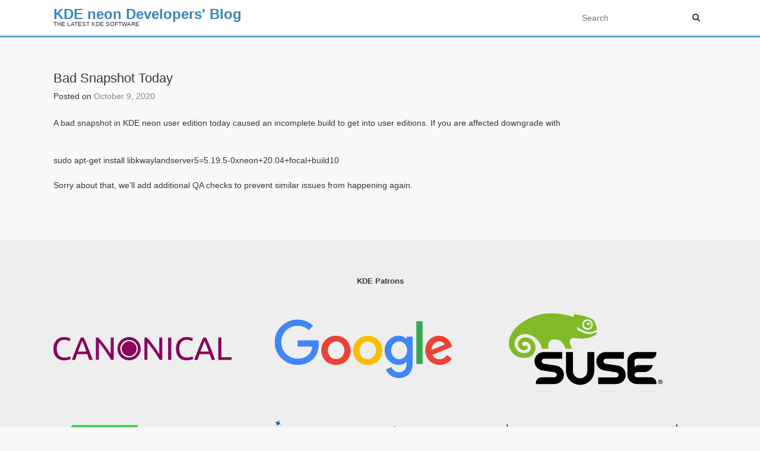

--- FILE ---
content_type: text/css
request_url: https://blog.neon.kde.org/wp-content/themes/wordpress-koan-theme/style.css?ver=1768996909
body_size: 6783
content:
/*!
Theme Name: Koan
Theme URI: http://underscores.me/
Author: KDE
Author URI: http://www.kde.org
Description: KDE Theme
Version: 1.0.0
License: GNU General Public License v2 or later
License URI: LICENSE
Text Domain: koan
Tags: custom-background, custom-logo, custom-menu, featured-images, threaded-comments, translation-ready

This theme, like WordPress, is licensed under the GPL.
Use it to make something cool, have fun, and share what you've learned with others.

Koan is based on Underscores https://underscores.me/, (C) 2012-2017 Automattic, Inc.
Underscores is distributed under the terms of the GNU GPL v2 or later.

Normalizing styles have been helped along thanks to the fine work of
Nicolas Gallagher and Jonathan Neal https://necolas.github.io/normalize.css/
*/
/*--------------------------------------------------------------
>>> TABLE OF CONTENTS:
----------------------------------------------------------------
# Layout
# Normalize
# Typography
# Elements
# Forms
# Navigation
	## Links
	## Menus
# Accessibility
# Alignments
# Clearings
# Widgets
# Content
	## Grid
	## Posts and pages
	## Comments
# Infinite scroll
# Media
	## Captions
	## Galleries
--------------------------------------------------------------*/

/*--------------------------------------------------------------
# Layout
--------------------------------------------------------------*/
.kontainer {
	max-width: 1140px;
	margin: 0 auto;
	padding: 0 20px;
}
.blog .content-area,
.kontainer-md,
.post-narrow {
	max-width: 720px;
	margin: 0 auto;
	padding: 0 20px;
}

.stacked {
	margin-top: -37px !important; /* Full width page without top margin */
}

/* Header */
#header-logo {
	font-size: 1.6em;
    margin: 0;
    font-weight: 500;
}

.site-header {
	background: #fff;
	border-bottom: 3px solid #54a3d8;
    padding: 0;
    position: fixed;
	top: 0;
    width: 100%;
	height: 63px;
    z-index: 999;
	box-sizing: border-box;
    min-width: auto;
    /* hardware acc fix transform: translateZ(0); */
	-webkit-transform: translate3d(0, 0, 0);
	transform : translate3d(0, 0, 0);
}

.site-header .kontainer {
		padding: 0 10px 0 0;
	}

/* Admin toolbar */
.admin-bar .site-header {
    top: 32px;
}
@media screen and (max-width: 782px) {
	.admin-bar .site-header {
		top: 46px;
	}
}

.site-header .site-header-inner {
    align-items: center;
    display: flex;
	flex-direction: row;
    justify-content: space-between;
    width: 100%;
}

.site-branding {
	line-height: 0;
	margin-right: 20px;
	height: 60px;
    display: block;
}
.site-branding img {
	max-width: 60px;
}
.site-title {
	margin: 0;
	position: relative;
    left: 0;
    top: 24px;
    font-size: 24px;
	font-weight: 600;
}
.site-description {
	font-size: 10px;
	text-transform: uppercase;
	margin: 0;
	position: relative;
    display: inline-block;
    top: 36px;
    line-height: 1em;
}

/* Header search */
.site-header-inner input[type="search"] {
	border: 0;
	padding: 6px 10px;
	width: 100%;
}
.search-form {
	position: relative;
	margin-right: 30px;
}
.search-icon {
	position: absolute;
    top: 5px;
    right: -30px;
	width: 24px;
}

.site-header-inner .search-field:focus {
	background: #f5f5f5;
}

/* Fixed header content space */
.site-content {
	margin-top: 100px;
	margin-bottom: 60px;
}

.hentry,
.page-content, .entry-content, .entry-summary {
	margin: 0 !important;
}

.error-404 {
	text-align: center;
	padding: 40px 0 80px 0;
}

/* Footer */
.site-footer {
    font-size: 12px;
	background: #eee;
	padding: 40px 0 0 0;
}

.margin-before {
	margin-top: 60px;
}
.margin-after {
	margin-bottom: 60px;
}
.margin-before-sm {
	margin-top: 30px;
}
.margin-after-sm {
	margin-bottom: 30px;
}

.overflow-hidden {
    overflow: hidden;
}
.overflow-x {
    overflow-x: hidden;
}
.overflow-y {
    overflow-y: hidden;
}

/*--------------------------------------------------------------
# Normalize
--------------------------------------------------------------*/
* {
	outline: none;
}

html {
	font-family: sans-serif;
	-webkit-text-size-adjust: 100%;
	-ms-text-size-adjust: 100%;
}

body {
	margin: 0;
}

article,
aside,
details,
figcaption,
figure,
footer,
header,
main,
menu,
nav,
section,
summary {
	display: block;
}

audio,
canvas,
progress,
video {
	display: inline-block;
	vertical-align: baseline;
}

audio:not([controls]) {
	display: none;
	height: 0;
}

[hidden],
template {
	display: none;
}

a {
	background-color: transparent;
	text-decoration: none;
	transition: .3s; 
}

a:active,
a:hover {
	outline: 0;
}

abbr[title] {
	border-bottom: 1px dotted;
}

b,
strong {
	font-weight: bold;
}

dfn {
	font-style: italic;
}

mark {
	background: #ff0;
	color: #000;
}

small {
	font-size: 80%;
}

sub,
sup {
	font-size: 75%;
	line-height: 0;
	position: relative;
	vertical-align: baseline;
}

sup {
	top: -0.5em;
}

sub {
	bottom: -0.25em;
}

img {
	border: 0;
}

svg:not(:root) {
	overflow: hidden;
}

figure {
	margin: 1em 40px;
}

hr {
	box-sizing: content-box;
	height: 0;
}

pre {
	overflow: auto;
}

code,
kbd,
pre,
samp {
	font-family: monospace, monospace;
	font-size: 1em;
}

button,
input,
optgroup,
select,
textarea {
	color: inherit;
	font: inherit;
	margin: 0;
}

button {
	overflow: visible;
}

button,
select {
	text-transform: none;
}

button,
html input[type="button"],
input[type="reset"],
input[type="submit"] {
	-webkit-appearance: button;
	cursor: pointer;
}

button[disabled],
html input[disabled] {
	cursor: default;
}

button::-moz-focus-inner,
input::-moz-focus-inner {
	border: 0;
	padding: 0;
}

input {
	line-height: normal;
}

input[type="checkbox"],
input[type="radio"] {
	box-sizing: border-box;
	padding: 0;
}

input[type="number"]::-webkit-inner-spin-button,
input[type="number"]::-webkit-outer-spin-button {
	height: auto;
}

input[type="search"]::-webkit-search-cancel-button,
input[type="search"]::-webkit-search-decoration {
	-webkit-appearance: none;
}

fieldset {
	border: 1px solid #c0c0c0;
	margin: 0 2px;
	padding: 0.35em 0.625em 0.75em;
}

legend {
	border: 0;
	padding: 0;
}

textarea {
	overflow: auto;
}

optgroup {
	font-weight: bold;
}

table {
	border-collapse: collapse;
	border-spacing: 0;
}

td,
th {
	padding: 1em;
}

.thanks th:nth-of-type(2),
.thanks td:nth-of-type(2) {
    width: 20%;
}
.thanks th:last-of-type,
.thanks td:last-of-type {
    width: 10%;
}

/* Post and Pages specifics */
.entry-header {
	margin-bottom: 24px;
}
.entry-header .entry-title {
	margin-bottom: 4px;
}
.entry-header .entry-meta a {
	color: #858687;
	font-size: 14px;
	text-decoration: none;
}

/*--------------------------------------------------------------
# Typography
--------------------------------------------------------------*/
body,
button,
input,
select,
optgroup,
textarea {
	color: #31363b;
	font-family: sans-serif;
	font-size: 14px;
	/* font-size: 1rem; */
	line-height: 1.5;
}

h1, h2, h3, h4, h5, h6 {
	clear: both;
}

h1 {
	font-size: 1.6em;
	margin: 0.67em 0;
	font-weight: 500;
}

h2 {
	font-size: 1.4em;
	margin: 0.57em 0;
	font-weight: 500;
}

h3 {
	font-size: 1.1em;
	margin: 20px 0 10px 0;
	font-weight: 700;
}

.light-h2, .fw-light {
	font-weight: 400;
}
.fw-bold {
    font-weight: 700;
}

.alt-h2 {
	font-size: 18px;
	font-weight: 400;
}

.kblue {
	color: #54a3d8;
}
.lblue {
	color: #e1f2ff;
}

p {
	margin: 0 0 1.5em;
}

dfn, cite, em, i {
	font-style: italic;
}

blockquote {
	margin: 0 1.5em;
}

address {
	margin: 0 0 1.5em;
}

pre {
	background: #eee;
	font-family: "Courier 10 Pitch", Courier, monospace;
	font-size: 15px;
	font-size: 0.9375rem;
	line-height: 1.6;
	margin-bottom: 1.6em;
	max-width: 100%;
	overflow: auto;
	padding: 1.6em;
}

code, kbd, tt, var {
	font-family: Monaco, Consolas, "Andale Mono", "DejaVu Sans Mono", monospace;
	font-size: 15px;
	font-size: 0.9375rem;
}

abbr, acronym {
	border-bottom: 1px dotted #666;
	cursor: help;
}

mark, ins {
	background: #fff9c0;
	text-decoration: none;
}

big {
	font-size: 125%;
}

/*--------------------------------------------------------------
# Elements
--------------------------------------------------------------*/
html {
	box-sizing: border-box;
}

*,
*:before,
*:after {
	/* Inherit box-sizing to make it easier to change the property for components that leverage other behavior; see https://css-tricks.com/inheriting-box-sizing-probably-slightly-better-best-practice/ */
	box-sizing: inherit;
}

body {
	background: #f9f9f9;
	/* Fallback for when there is no custom background color defined. */
}

hr {
	background-color: #ccc;
	border: 0;
	height: 1px;
	margin-bottom: 0;
}

ul, ol {
    margin: 0 0 1.5em .5em;
    padding: 0 0 0 10px;
}

ul {
	list-style: disc;
}

ol {
	list-style: decimal;
}

li > ul,
li > ol {
	margin-bottom: 0;
	margin-left: 1.5em;
}

li {
	margin-bottom: 1.2em;
}

dt {
	font-weight: bold;
}

dd {
	margin: 0 1.5em 1.5em;
}

img {
	height: auto;
	/* Make sure images are scaled correctly. */
	max-width: 100%;
	/* Adhere to container width. */
}

figure {
	margin: 1em 0;
	/* Extra wide images within figure tags don't overflow the content area. */
}

table {
	margin: 0 0 1.5em;
	width: 100%;
}

.patrons {
	padding: 20px 0;
}
.merch {
	background: #abf9c7;
	border: 1px solid #7ceca4;
	border-radius: 3px;
	padding: 16px;
	margin: 20px 0;
}
.merch h4 {
	font-size: 14px;
    font-weight: 400;
	color: #377d50;
	margin: 0 0 16px 0;
}
.merch p {
	text-align: center;
    margin: 10px 0;
}
.merch button {
	text-transform: uppercase;
	letter-spacing: 1px;
	color: #54a3d8;
	background: #fff;
	border: 1px solid #7ceca4;
}
.merch-links {
	display: block;
	padding: 10px 0;
	font-size: 12px;
}
.merch-links a {
    padding: 0 10px;
}
/** Black merch links *
.merch-links a,
.merch-links a:visited {
	color: #444;
	text-decoration: none;
}
.merch-links a:hover, 
.merch-links a:focus, 
.merch-links a:active {
    color: #333;
}
*/
.merch form {
    text-align: center;
}
.tiny-dragons img {
	padding: 10% 20% 3% 20%;
}
	
/* Social icons */
.social-icons {
    font-size: 14px;
}
.social:link,
.social:visited {
	display: inline-block;
	color: #fff;
	text-decoration: none;
	padding: 8px;
	border-radius: 4px;
	font-size: 1em;
	margin: 0.1em 0.05em 0.1em 0.05em;
	text-align: center;
	vertical-align: middle;
	line-height: 1em;
}
.social i {
	width: 1em;
	height: 1em;
	display: inline-block;
}
.twitter {
    background: #78bdf1;
	}
.twitter:hover,
.twitter:active	{
	background: #8dc7f3;
}
.facebook {
	background: #3a5795;
}
.facebook:hover,
.facebook:active {
	background: #5871a5;
}
.google-plus {
	background: #dd4b39;
}
.google-plus:hover,
.google-plus:active {
	background: #e26758;
}
.reddit {
	background: #ff4500;
}
.reddit:hover,
.reddit:active {
	background: #ff6128;
}

/* Back to top button */
#beamUp {
	display: none;
 	position: fixed;
 	bottom: 18px;
 	right: 18px;
 	z-index: 999;
 	font-size: 18px;
	line-height: 0;
	border: none;
	outline: none;
	background: rgba(48,53,62,.3);
	color: white;
	cursor: pointer;
	padding: 10px 13px;
	border-radius: 4px;
}

#beamUp:hover {
 	background: rgba(84,163,216,1);
	transition: .2s;
}

/*--------------------------------------------------------------
# Forms
--------------------------------------------------------------*/
button,
input[type="button"],
input[type="reset"],
input[type="submit"] {
	border: 1px solid;
	border-color: #ccc #ccc #bbb;
	border-radius: 3px;
	background: #e6e6e6;
	color: rgba(0, 0, 0, 0.8);
	font-size: 14px;
	line-height: 1.5;
	padding: 10px 18px;
}

button:hover,
input[type="button"]:hover,
input[type="reset"]:hover,
input[type="submit"]:hover {
	border-color: #ccc #bbb #aaa;
}

button:active, button:focus,
input[type="button"]:active,
input[type="button"]:focus,
input[type="reset"]:active,
input[type="reset"]:focus,
input[type="submit"]:active,
input[type="submit"]:focus {
	border-color: #aaa #bbb #bbb;
}

input[type="text"],
input[type="email"],
input[type="url"],
input[type="password"],
input[type="search"],
input[type="number"],
input[type="tel"],
input[type="range"],
input[type="date"],
input[type="month"],
input[type="week"],
input[type="time"],
input[type="datetime"],
input[type="datetime-local"],
input[type="color"],
textarea {
	color: #666;
	border: 1px solid #ccc;
	border-radius: 2px;
	padding: 10px 14px;
}

input[type="text"]:focus,
input[type="email"]:focus,
input[type="url"]:focus,
input[type="password"]:focus,
input[type="search"]:focus,
input[type="number"]:focus,
input[type="tel"]:focus,
input[type="range"]:focus,
input[type="date"]:focus,
input[type="month"]:focus,
input[type="week"]:focus,
input[type="time"]:focus,
input[type="datetime"]:focus,
input[type="datetime-local"]:focus,
input[type="color"]:focus,
textarea:focus {
	color: #111;
}

select {
	border: 1px solid #ccc;
}

textarea {
	width: 100%;
}

/*--------------------------------------------------------------
# Navigation
--------------------------------------------------------------*/
/*--------------------------------------------------------------
## Links
--------------------------------------------------------------*/
a {
	color: #3b85b5;
}

a:visited {
	color: #3b85b5;
}

a:hover, a:focus, a:active {
	color: #3daefd;
}

a:focus {
	outline: none;
}

a:hover, a:active {
	outline: 0;
}

.link-light {
    color: #abdaf9 !important;
}

/* Secondary menu links */
.secondary-menu a,
.secondary-menu a:visited {
    color: #abdaf9;
}
.secondary-menu a:hover,
.secondary-menu a:focus,
.secondary-menu a:active {
    color: #3daefd;
}


/* Learn more button and links, normal and wide */
.learn-more,
.learn-more:visited,
.learn-more-wide,
.learn-more-wide:visited {
	background-color: #54a3d8;
    color: #fcfcfc;
    padding: 5px 10px;
    border-radius: 2px;
    border: solid 1px rgba(0,0,0,.1);
    transition: background-color .3s;
}

.learn-more {
	display: inline-block;
}

.learn-more-wide {
	width: 100%;
	display: block;
}

.learn-more:hover,
.learn-more-wide:hover {
	color: #fff;
	background-color: #7cbcec;
}

.learn-more:after,
.learn-more-wide:after {
	content: "\f105";
	font: normal normal normal 14px/1 FontAwesome;
	margin-top: 3px;
    float: right;
}

/* .more-link is for rwpe plugin only */
.more-link:after,
.link-more:after {
	content: "\f105";
	font: normal normal normal 14px/1 FontAwesome;
}

.more-link:after,
.link-more:after,
.learn-more:after {
	margin-left: .5em;
}

.site-footer a {
	text-decoration: none;
}

/*--------------------------------------------------------------
## Menus
--------------------------------------------------------------*/
.menu-navigation-container {
	margin-top: 9px;
	padding: 5px 0 10px 0;
	border-bottom: 3px solid #54a3d8;
}


.menu-navigation-container {
	position: absolute;
	background: #fff;
}
.main-navigation {
	clear: both;
	display: block;
	float: left;
	flex: 1 0 auto;
}

.main-navigation ul {
	display: none;
	list-style: none;
	margin: 0;
	padding-left: 0;
}

.main-navigation ul ul {
	background: #30343f;
	box-shadow: 0 3px 3px rgba(0, 0, 0, 0.2);
	border-radius: 3px;
	float: left;
	position: absolute;
	padding: 8px 12px;
	width: auto;
	top: 100%;
	left: -999em;
	z-index: 99999;
}

.main-navigation li {
    float: left;
    position: relative;
    display: block;
    clear: both;
    margin: 0px;
	width: 100%; /* test */
}

.main-navigation ul ul li {
	margin: 0;
}

.main-navigation ul ul li a {
    border-top: 2px solid transparent;
	padding: 2px;
    margin: 2px;
}

.main-navigation ul ul ul {
	left: -999em;
	top: 0;
}

.main-navigation ul ul li:hover > ul,
.main-navigation ul ul li:focus > ul {
	left: 100%;
}

.main-navigation ul ul a {
	width: 128px;
}

.main-navigation ul li:hover > ul,
.main-navigation ul li.focus > ul {
	left: auto;
}

.main-navigation a {
	display: block;
	text-decoration: none;
	padding: 10px 60px 10px 18px;
}

/* Small menu. */
.sub-menu {
	border-bottom: 3px solid #54a3d8 !important;
}

.menu-toggle {
	background: #fff;
}
.menu-toggle,
.main-navigation.toggled ul {
	display: block;
	border: 0px;
    border-radius: 0;
    color: rgba(0, 0, 0, 0.8);
    font-size: 14px;
    line-height: 1;
}
.menu-toggle .fa {
	font-size: 21px;
}
	
.menu-button {
	border: 0px;
    border-radius: 0;
    background: #fff;
    color: rgba(0, 0, 0, 0.8);
    font-size: 16px;
    line-height: 1;
    padding: 10px;
}

/*--------------------------------------------------------------
## Pagination
--------------------------------------------------------------*/
.nav-links .page-numbers {
	padding: 10px 14px;
	background: #fff;
	border-top: 3px solid #e5e5e5;
}
.nav-links .current {
	border-top: 3px solid #54a3d8;
}

.navigation,
.pagination {
	display: block;
	margin: 20px auto 0;
	text-align: center;
}

.site-main .comment-navigation, 
.site-main .posts-navigation, 
.site-main .post-navigation {
	margin: 10px 0 1.5em;
	overflow: hidden;
}

.comment-navigation .nav-previous,
.posts-navigation .nav-previous,
.post-navigation .nav-previous {
	float: left;
    text-align: center;
	width: 49%;
    padding: 10px 14px;
	background: #fff;
	border-top: 3px solid #e5e5e5;
}

.comment-navigation .nav-next,
.posts-navigation .nav-next,
.post-navigation .nav-next {
	float: right;
	text-align: center;
	width: 49%;
    padding: 10px 14px;
	background: #fff;
	border-top: 3px solid #e5e5e5;
}

#footer-sidebar .footer-menus {
	padding: 0 0 20px 0;
}

#footer-sidebar,
.footer-menus h4 {
    margin: 10px 0;
}

.site-footer .menu-navigation-container {
	position: relative;
	background: transparent;
}

#footer-sidebar .menu,
.site-footer .footer-menu  {
	list-style-type: none;
	margin: 0;
	padding: 0;
}

#footer-sidebar .menu li,
.site-footer .footer-menu li {
	margin: 0;
}

/*--------------------------------------------------------------
# Accessibility
--------------------------------------------------------------*/
/* Text meant only for screen readers. */
.screen-reader-text {
	border: 0;
	clip: rect(1px, 1px, 1px, 1px);
	clip-path: inset(50%);
	height: 1px;
	margin: -1px;
	overflow: hidden;
	padding: 0;
	position: absolute !important;
	width: 1px;
	word-wrap: normal !important; /* Many screen reader and browser combinations announce broken words as they would appear visually. */
}

.screen-reader-text:focus {
	background-color: #f1f1f1;
	border-radius: 3px;
	box-shadow: 0 0 2px 2px rgba(0, 0, 0, 0.6);
	clip: auto !important;
	clip-path: none;
	color: #21759b;
	display: block;
	font-size: 14px;
	font-size: 0.875rem;
	font-weight: bold;
	height: auto;
	left: 5px;
	line-height: normal;
	padding: 15px 23px 14px;
	text-decoration: none;
	top: 5px;
	width: auto;
	z-index: 100000;
	/* Above WP toolbar. */
}

/* Do not show the outline on the skip link target. */
#content[tabindex="-1"]:focus {
	outline: 0;
}

/*--------------------------------------------------------------
# Alignments
--------------------------------------------------------------*/
.alignleft {
	display: inline;
	float: left;
	margin-right: 1.5em;
}

.alignright {
	display: inline;
	float: right;
	margin-left: 1.5em;
}

.aligncenter {
	clear: both;
	display: block;
	margin-left: auto;
	margin-right: auto;
}

.left {
    text-align: left;
}

.right {
    text-align: right;
}

.center {
	text-align: center;
}

/*--------------------------------------------------------------
# Clearings
--------------------------------------------------------------*/
.clear:before,
.clear:after,
.entry-content:before,
.entry-content:after,
.comment-content:before,
.comment-content:after,
.site-header:before,
.site-header:after,
.site-content:before,
.site-content:after,
.site-footer:before,
.site-footer:after {
	content: "";
	display: table;
	table-layout: fixed;
}

.clear:after,
.entry-content:after,
.comment-content:after,
.site-header:after,
.site-content:after,
.site-footer:after {
	clear: both;
}

/*--------------------------------------------------------------
# Widgets
--------------------------------------------------------------*/
.widget {
	margin: 0 0 1.5em;
	/* Make sure select elements fit in widgets. */
}

.widget select {
	max-width: 100%;
}

/* Secondary menu widget shortcode */
.secondary-menu {
	display: block;
	width: 100%;
	max-width: 100%;
	margin: 0 auto;
	padding: 18px;
	list-style: none;
	text-align: center;
}

.secondary-menu li {
	display: inline;
	margin: 0 10px;
}
.secondary-menu .current-page-ancestor:nth-of-type(1) {
	font-weight: inherit;
}
.secondary-menu .current-menu-item > a,
.secondary-menu .current-page-ancestor {
	font-weight: 700;
}

/* Menu color */
.kirigami-menu {
	background: #303347;
}
.plasma-menu {
	background: #293542;
}

.apps-menu {
	background: #152e4a;
}

/*--------------------------------------------------------------
# Content
--------------------------------------------------------------*/

/* Presentation Header - Full width header for services */
.ph-section {
	background-position: center center; 
	background-size: cover;
}

.ph-outer,
.ph-outer-sm {
	max-width: 1140px; 
	margin: 0 auto; 
}

.ph-outer {
	padding: 80px;
}

.ph-outer-sm {
	padding: 50px;
}

.ph-inner-sm {
	max-width: 400px; 
	display: block;
}
.ph-inner-md {
	max-width: 420px;
	display: block;
}

.ph-inner-sm h1,
.ph-inner-md h1 {
	font-size: 3.4em;
}

.bykde {
	position: relative; 
	font-size: 18px; 
	font-weight: 400; 
	top: -25px;
}

.plasma-d-grid {
	align-items: center;
}
.pd-odd div:last-child {
	padding-left: 20%;
}
.pd-even div:first-child {
	padding-right: 20%;
}

.divider {
	display: block;
	clear: both;
	border-bottom: 1px solid #ddd;
	margin: 60px auto;
}
.divider-sm {
	display: block;
	clear: both;
	border-bottom: 1px solid #ddd;
	margin: 10px auto 20px;
}

/* Kirigami */
.kiri-vid-1 {
	border-radius: 4px;
    border: 1px solid #383334;
	background: #292425;
}
.kiri-vid-2 {
	border-radius: 4px;
    border: 1px solid #878787;
	background: #292425;
}
.kirigami-phone-placeholder {
	border-top: 8px solid #3D383C;
	background: linear-gradient(to right, #322E2F 0%,#4C4A4A 4%,#514F50 30%,#514F50 60%,#4C4A4A 96%,#322E2F 100%); 
    padding: 20px 6px 40px 6px;
    border-radius: 16px;
    box-shadow: 11px 14px 30px 0px rgba(0,0,0,.2);
}
.kirigami-phone-placeholder:before {
	content:"";
	display: block;
	width: 16px;
	height: 16px;
	border-radius: 50%;
	background: #3D393C;
    border: 3px solid #565054;
	position: relative;
	top: -11px;
	left: 50px;
}

.kirigami-desktop-placeholder {
	border-color: #333;
	border-style: solid;
	border-width: 3px 3px 24px 3px;
    background: linear-gradient(to right, #F0F1F2 0%,#F1F2F3 4%,#F1F2F3 96%,#F0F1F2 100%);
    padding: 20px 6px 12px 6px;
    border-radius: 16px;
    box-shadow: 11px 14px 30px 0px rgba(0,0,0,.2);
}

.kirigami-desktop-placeholder:before {
	content:"";
	display: block;
	width: 16px;
	height: 16px;
	border-radius: 50%;
	background: #768485;
    border: 3px solid #31363B;
	position: relative;
	top: -11px;
	left: auto;
	right: 100px;
	float: right;
}

.kirigami-ui-grid {
	align-items: center;
}
.kui-space {
	padding: 10%;
}

/*--------------------------------------------------------------
## Posts and pages
--------------------------------------------------------------*/
.sticky {
	display: block;
}

.hentry {
	margin: 0 0 1.5em;
}

.updated:not(.published) {
	display: none;
}

.page-content,
.entry-content,
.entry-summary {
	margin: 1.5em 0 0;
}

.page-links {
	clear: both;
	margin: 0 0 1.5em;
}

/*--------------------------------------------------------------
## Comments
--------------------------------------------------------------*/
.comment-content a {
	word-wrap: break-word;
}

.bypostauthor {
	display: block;
}

/*--------------------------------------------------------------
# Infinite scroll
--------------------------------------------------------------*/
/* Globally hidden elements when Infinite Scroll is supported and in use. */
.infinite-scroll .posts-navigation,
.infinite-scroll.neverending .site-footer {
	/* Theme Footer (when set to scrolling) */
	display: none;
}

/* When Infinite Scroll has reached its end we need to re-display elements that were hidden (via .neverending) before. */
.infinity-end.neverending .site-footer {
	display: block;
}

/*--------------------------------------------------------------
# Media
--------------------------------------------------------------*/
.page-content .wp-smiley,
.entry-content .wp-smiley,
.comment-content .wp-smiley {
	border: none;
	margin-bottom: 0;
	margin-top: 0;
	padding: 0;
}

/* Make sure embeds and iframes fit their containers. */
embed,
iframe,
object {
	max-width: 100%;
}

/* Make sure logo link wraps around logo image. */
.custom-logo-link {
	display: inline-block;
}

/*--------------------------------------------------------------
## Captions
--------------------------------------------------------------*/
.wp-caption {
	margin-bottom: 1.5em;
	max-width: 100%;
}

.wp-caption img[class*="wp-image-"] {
	display: block;
	margin-left: auto;
	margin-right: auto;
}

.wp-caption .wp-caption-text {
	margin: 0.8075em 0;
}

.wp-caption-text {
	text-align: center;
}

/*--------------------------------------------------------------
## Galleries
--------------------------------------------------------------*/
.gallery {
	margin-bottom: 1.5em;
}

.gallery-item {
	display: inline-block;
	text-align: center;
	vertical-align: top;
	width: 100%;
}

.gallery-columns-2 .gallery-item {
	max-width: 50%;
}

.gallery-columns-3 .gallery-item {
	max-width: 33.33%;
}

.gallery-columns-4 .gallery-item {
	max-width: 25%;
}

.gallery-columns-5 .gallery-item {
	max-width: 20%;
}

.gallery-columns-6 .gallery-item {
	max-width: 16.66%;
}

.gallery-columns-7 .gallery-item {
	max-width: 14.28%;
}

.gallery-columns-8 .gallery-item {
	max-width: 12.5%;
}

.gallery-columns-9 .gallery-item {
	max-width: 11.11%;
}

.gallery-caption {
	display: block;
}
	
/*--------------------------------------------------------------
## Responsivness
--------------------------------------------------------------*/
@media screen and (min-width: 940px /*37.5em*/) {
    .site-header .kontainer {
		padding: 0 20px;
	}
    .site-branding {
        margin-right: 40px;
    }
	.main-navigation {
		font-size: 14px;
	}
	.menu-navigation-container {
    	margin-top: 0px;
    	padding: 0;
    	border-bottom: 0;
	}
	.main-navigation a,
	.main-navigation a:visited,
	.main-navigation a:hover,
	.main-navigation a:focus {
		color: #334545;
	}
	.main-navigation ul ul li a,
	.main-navigation ul ul li a:visited,
	.main-navigation ul ul li a:hover,
	.main-navigation ul ul li a:focus {
		color: #f8f8f8;
	}
	.main-navigation a {
		padding: 0;
	}
	.main-navigation ul li {
		margin: 0 40px 0 0;
		width: auto;
	}
	.main-navigation ul li a {
		border-top: 2px solid transparent;
		padding-top: 8px;
		padding-bottom: 8px;
		margin-top: -2px;
	}
	.main-navigation div > ul > li:hover > a,
	.main-navigation div > ul > li.current a, 
	.main-navigation div > ul > li.current_page_item > a, 
	.main-navigation div > ul > li.current-menu-item > a, 
	.main-navigation div > ul > li.current_page_ancestor > a, 
	.main-navigation div > ul > li.current-menu-ancestor > a {
		border-color: #54a3d8;
	}

    /* Menu toggle break */
	.menu-navigation-container {
	position: relative;
	}
	.menu-toggle {
		display: none;
	}
	.main-navigation ul {
		display: block;
	}
	.main-navigation li {
		clear: none;
	}
}

@media screen and (max-width: 940px) {
    .kirigami-ui-intro {
        display: inline-block !important;
        text-align: center;
    }
    .kirigami-ui-intro div:first-child {
        max-width: 540px;
        margin: 0 auto;
    }
    .kirigami-ui-intro img {
        float: none;
        margin: 10px 0 0 0;
    }
}

@media screen and (max-width: 600px) {
	.site-header .site-header-inner {
		grid-template-columns: 70px 1fr 1fr;
	}

	.pd-odd div:last-child,
	.pd-even div:first-child {
		padding-left: 10%;
		padding-right: 10%;
	}
	.pd-even div:last-child {
		order: 1;
	}
	.pd-even div:first-child {
		order: 2;
	}
	.kui-even div:last-child {
		order: 1;
	}
	.kui-even div:first-child {
		order: 2;
	}
}

--- FILE ---
content_type: text/css
request_url: https://blog.neon.kde.org/wp-content/themes/wordpress-koan-theme/style-grid.css?ver=1768996909
body_size: 8
content:
/*--------------------------------------------------------------
## Grid
--------------------------------------------------------------*/
.grid-section {
	display: grid;
	grid-gap: 20px;
}

.grid-2 {
	grid-template-columns: repeat(2, 1fr);
	align-items: start;
}
.grid-3 {
	grid-template-columns: repeat(3, 1fr);
	align-items: start;
}
.grid-4 {
    grid-template-columns: repeat(4, 1fr);
    align-items: start;
}
.grid-5 {
    grid-template-columns: repeat(5, 1fr);
    align-items: start;
}
.grid-6 {
    grid-template-columns: repeat(6, 1fr);
    align-items: center;
}
.grid-section img {
        /* width: 100%; */
}

/* Grid layout, specific for Resources page */
.grid-row {
    display: grid;
    grid-template-rows: auto auto 1fr auto;
    grid-template-areas: "a" "b" "c" "d";
	align-self: stretch;
}
.grid-row img {
	grid-area: a;
    align-self: start;
	padding-top: 20px;
}
.grid-row h3 {
	grid-area: b;
    align-self: start;
	font-size: 14px;
}
.grid-row p {
	grid-area: c;
    align-self: start;
	margin: 0 0 1em;
}
.grid-row div {
	grid-area: d;
    align-self: start;
}

/* Responsive */
@media screen and (max-width: 800px) {
	.grid-2, .grid-4 {
		grid-template-columns: repeat(2, 1fr);
		align-items: start;
	}
	.grid-5 {
		grid-template-columns: repeat(3, 1fr);
		align-items: start;
	}
	.grid-6 {
		grid-template-columns: repeat(3, 1fr);
		align-items: center;
	}	
}

@media screen and (max-width: 600px) {
	.grid-2, .grid-3, .grid-4 {
		grid-template-columns: repeat(1, 1fr);
		align-items: start;
	}
	.grid-5 {
		grid-template-columns: repeat(2, 1fr);
		align-items: start;
	}
	.grid-6 {
		grid-template-columns: repeat(2, 1fr);
		align-items: center;
	}
}

--- FILE ---
content_type: image/svg+xml
request_url: https://blog.neon.kde.org/wp-content/themes/wordpress-koan-theme/media/patrons/enioka-haute-couture-logo.svg
body_size: 15871
content:
<?xml version="1.0" encoding="UTF-8"?>
	<svg width="320" height="160" enable-background="new 0 0 566.93 283.46" version="1.1" viewBox="0 0 300 150" xml:space="preserve" xmlns="http://www.w3.org/2000/svg"><defs><clipPath id="a"><path d="M0 595.28h841.89V0H0z"/></clipPath><clipPath id="b"><path d="m265.41 356.7h1.207v-3.15h-1.207z"/></clipPath><clipPath id="c"><path d="m265.41 356.7h1.207v-3.15h-1.207z"/></clipPath><clipPath id="d"><path d="m265.41 351.17h1.207v-3.15h-1.207z"/></clipPath><clipPath id="e"><path d="m265.41 351.17h1.207v-3.15h-1.207z"/></clipPath><clipPath id="f"><path d="m265.41 329.05h1.207v-3.15h-1.207z"/></clipPath><clipPath id="g"><path d="m265.41 329.05h1.207v-3.15h-1.207z"/></clipPath><clipPath id="h"><path d="m265.41 323.51h1.207v-3.149h-1.207z"/></clipPath><clipPath id="i"><path d="m265.41 323.51h1.207v-3.149h-1.207z"/></clipPath><clipPath id="j"><path d="M0 595.28h841.89V0H0z"/></clipPath></defs><g transform="translate(0,-133)" display="none"><g display="inline"><path d="m376 133c-1.05 2.5 0.119 5.38 2.62 6.43-2.5-1.05-5.38 0.119-6.43 2.62 1.05-2.5-0.119-5.38-2.62-6.43 2.5 1.05 5.38-0.117 6.43-2.62z"/><path d="m325 115c-1.05 2.5 0.119 5.38 2.62 6.43-2.5-1.05-5.38 0.118-6.43 2.61 1.05-2.5-0.117-5.38-2.62-6.43 2.5 1.05 5.38-0.118 6.43-2.62z"/><path d="m286 118c-1.05 2.5 0.118 5.38 2.62 6.43-2.5-1.05-5.38 0.119-6.43 2.62 1.05-2.5-0.121-5.38-2.62-6.43 2.5 1.05 5.38-0.117 6.43-2.62z"/><path d="m239 125c-1.06 2.5 0.116 5.38 2.62 6.43-2.5-1.05-5.38 0.118-6.43 2.62 1.05-2.5-0.119-5.38-2.62-6.43 2.5 1.05 5.38-0.118 6.43-2.62z"/><path d="m221 156c-1.05 2.5 0.119 5.38 2.62 6.43-2.5-1.06-5.38 0.117-6.43 2.61 1.05-2.5-0.118-5.38-2.62-6.43 2.5 1.05 5.38-0.116 6.43-2.62z"/><path d="m174 147c-1.05 2.5 0.119 5.38 2.62 6.43-2.5-1.05-5.38 0.118-6.43 2.62 1.05-2.5-0.121-5.38-2.62-6.43 2.5 1.05 5.38-0.117 6.43-2.62z"/><path d="m172 107c-1.05 2.5 0.119 5.38 2.62 6.43-2.5-1.05-5.38 0.12-6.43 2.62 1.05-2.5-0.118-5.38-2.62-6.43 2.5 1.05 5.38-0.117 6.43-2.62z"/><path d="m245 147-1.25 7c0.92-0.658 2.37-0.921 3.12-0.921 4.37 0 6.67 3.25 6.67 7.16 0 9.99-9.66 12-17 8.97l3.91-22.2h4.5zm-3.45 19.3c0.789 0.296 1.58 0.362 2.3 0.362 3.16-0.033 5.19-2.73 5.19-5.95 0-2.5-1.44-3.68-3.58-3.68-0.625 0-1.54 0.164-2.33 0.658z"/><path d="m261 171c-3.88 0.624-6.67-0.756-5.85-5.36l3.12-17.7h4.5l-3.12 17.7c-0.164 0.854 0.098 1.84 2 1.68l-0.656 3.68z"/><path d="m263 163 1.71-9.63h4.5l-1.68 9.43c-0.592 3.32 2.53 4.47 5.85 3.45l2.27-12.9h4.5l-2.79 15.9c-6.31 2.33-15.8 1.97-14.4-6.31z"/><path d="m295 168c-2.4 2.2-4.77 3.12-7.2 3.12-4.9 0-7.13-3.55-7.13-7.26 0-4.9 3.94-10.1 10.2-10.1 4.24-0.033 6.97 2.66 6.97 6.74 0 1.58-0.395 2.63-1.05 3.71h-11.7c-0.065 3.75 4.7 3.98 7.86 1.54l2.14 2.24zm-1.54-7.23c0.197-2.4-1.58-3.12-3.29-3.12-1.74 0-3.78 0.887-4.54 3.12h7.82z"/><g fill="#58595b"><path d="m310 165c0 3.65-3.88 5.39-6.54 5.39-1.97 0-3.71-0.821-4.67-2.4 0.395-0.328 0.888-0.756 1.22-1.05 1.51 2.76 7.23 2.66 8.25-1.38 0.296-1.87-1.81-2.83-3.25-3.12-2.46-0.428-4.57-1.78-4.11-4.5 0.854-4.9 7.76-6.11 10.4-3.16l-1.22 1.12c-1.84-2.17-7.53-1.31-7.53 2.37 0 1.68 1.77 2.4 3.06 2.66 2.27 0.492 4.4 1.68 4.4 4.08z"/><path d="m311 175c1.87 0.066 2.76-0.592 3.52-1.94l1.41-2.53-3.88-16.7h1.84l3.25 15 8.25-15h1.84l-11.2 19.8c-1.22 2.24-2.89 2.79-4.77 2.79h-0.525l0.262-1.42z"/><path d="m336 165c0 3.65-3.88 5.39-6.54 5.39-1.97 0-3.72-0.821-4.67-2.4 0.395-0.328 0.888-0.756 1.22-1.05 1.51 2.76 7.23 2.66 8.25-1.38 0.296-1.87-1.81-2.83-3.25-3.12-2.46-0.428-4.57-1.78-4.11-4.5 0.854-4.9 7.76-6.11 10.4-3.16l-1.22 1.12c-1.84-2.17-7.53-1.31-7.53 2.37 0 1.68 1.78 2.4 3.06 2.66 2.27 0.492 4.4 1.68 4.4 4.08z"/><path d="m343 171c-2.93 0.133-4.83-1.41-4.24-4.67l1.87-10.7h-2.47l0.264-1.41h2.46l0.689-4.08 1.74-0.362-0.756 4.44h3.39l-0.264 1.41h-3.38l-1.87 10.7c-0.362 1.97 0.723 3.15 2.86 3.12l-0.295 1.54z"/><path d="m358 167 1.12 0.888c-1.91 1.94-4.34 2.89-6.84 2.89-5.36 0-7.26-4.57-6.51-8.71 0.756-4.17 4.27-8.38 9.5-8.41 4.01-0.032 6.48 2.89 6.48 6.7 0 1.68-0.296 1.94-0.395 2.37h-14.1c-0.395 3.65 1.38 6.44 5.32 6.44 1.88 0 3.98-0.689 5.42-2.17zm2.14-5.72c0.461-3.58-1.68-5.98-5.13-6.05-3.88 0.033-6.48 2.7-7.53 6.05h12.7z"/><path d="m376 157c1.94-2.93 4.21-3.39 6.41-3.39 3.58 0 6.15 1.94 5.26 7l-1.74 9.93h-1.71l1.74-9.93c0.689-3.88-1.28-5.46-3.81-5.46-2.6 0-5.19 1.18-5.92 5.13l-1.81 10.3h-1.64l1.81-10.3c1.18-5-4.64-6.15-8.71-4.64l-2.63 14.9h-1.71l2.83-16.1c3.68-1.41 10.6-1.71 11.6 2.53z"/><path d="m400 165c0 3.65-3.88 5.39-6.54 5.39-1.97 0-3.71-0.822-4.67-2.4 0.393-0.328 0.887-0.756 1.22-1.05 1.51 2.76 7.23 2.66 8.25-1.38 0.297-1.87-1.81-2.83-3.25-3.12-2.46-0.427-4.57-1.77-4.11-4.5 0.854-4.9 7.76-6.11 10.4-3.16l-1.22 1.12c-1.84-2.17-7.53-1.31-7.53 2.37 0 1.68 1.78 2.4 3.06 2.66 2.27 0.493 4.4 1.68 4.4 4.08z"/></g></g><rect x="539" y="10" width="28.3" height="28.3" display="inline"/><rect x="539" y="40.3" width="28.3" height="28.3" display="inline" fill="#58595b"/></g><g transform="translate(114,-456)"><g transform="matrix(.68281 0 0 .68281 -106.97 480.99)"><g transform="matrix(1.3333,0,0,-1.3333,-341.71,546.32)" clip-path="url(#a)"><g clip-path="url(#b)" opacity=".7"><g clip-path="url(#c)"><path d="m265.41 355.13c0 0.87 0.27 1.575 0.603 1.575 0.334 0 0.604-0.705 0.604-1.575s-0.27-1.575-0.604-1.575c-0.333 0-0.603 0.705-0.603 1.575" fill="#fff"/></g></g><g clip-path="url(#d)" opacity=".7"><g clip-path="url(#e)"><path d="m265.41 349.6c0 0.87 0.27 1.575 0.603 1.575 0.334 0 0.604-0.705 0.604-1.575s-0.27-1.575-0.604-1.575c-0.333 0-0.603 0.705-0.603 1.575" fill="#fff"/></g></g><g clip-path="url(#f)" opacity=".7"><g clip-path="url(#g)"><path d="m265.41 327.47c0 0.87 0.27 1.575 0.603 1.575 0.334 0 0.604-0.705 0.604-1.575s-0.27-1.575-0.604-1.575c-0.333 0-0.603 0.705-0.603 1.575" fill="#fff"/></g></g><g clip-path="url(#h)" opacity=".7"><g clip-path="url(#i)"><path d="m265.41 321.94c0 0.87 0.27 1.575 0.603 1.575 0.334 0 0.604-0.705 0.604-1.575s-0.27-1.575-0.604-1.575c-0.333 0-0.603 0.705-0.603 1.575" fill="#fff"/></g></g><g fill="#231f20"><path d="m266.25 404.98a0.787 0.787 0 0 0-0.785 0.784v3.195c0 0.43 0.353 0.784 0.785 0.784a0.787 0.787 0 0 0 0.784-0.784v-3.195a0.787 0.787 0 0 0-0.784-0.784m0-5.531a0.787 0.787 0 0 0-0.785 0.785v3.194c0 0.432 0.353 0.785 0.785 0.785a0.787 0.787 0 0 0 0.784-0.785v-3.194a0.787 0.787 0 0 0-0.784-0.785m0-5.53a0.787 0.787 0 0 0-0.785 0.784v3.195c0 0.43 0.353 0.784 0.785 0.784a0.787 0.787 0 0 0 0.784-0.784v-3.196a0.787 0.787 0 0 0-0.784-0.784m0-5.53a0.787 0.787 0 0 0-0.785 0.785v3.194c0 0.432 0.353 0.785 0.785 0.785a0.787 0.787 0 0 0 0.784-0.785v-3.194a0.787 0.787 0 0 0-0.784-0.785m0-5.53a0.787 0.787 0 0 0-0.785 0.784v3.195c0 0.432 0.353 0.784 0.785 0.784a0.786 0.786 0 0 0 0.784-0.784v-3.195a0.787 0.787 0 0 0-0.784-0.784m0-5.531a0.787 0.787 0 0 0-0.785 0.785v3.194c0 0.432 0.353 0.785 0.785 0.785a0.787 0.787 0 0 0 0.784-0.785v-3.194a0.787 0.787 0 0 0-0.784-0.785m0-5.53a0.787 0.787 0 0 0-0.785 0.784v3.195c0 0.432 0.353 0.784 0.785 0.784a0.786 0.786 0 0 0 0.784-0.784v-3.195a0.787 0.787 0 0 0-0.784-0.784m0-5.531a0.787 0.787 0 0 0-0.785 0.784v3.195c0 0.431 0.353 0.784 0.785 0.784a0.787 0.787 0 0 0 0.784-0.784v-3.195a0.787 0.787 0 0 0-0.784-0.784m0-5.53a0.787 0.787 0 0 0-0.785 0.784v3.195c0 0.432 0.353 0.785 0.785 0.785a0.787 0.787 0 0 0 0.784-0.785v-3.195a0.787 0.787 0 0 0-0.784-0.784m0-5.531a0.787 0.787 0 0 0-0.785 0.784v3.195c0 0.431 0.353 0.784 0.785 0.784a0.787 0.787 0 0 0 0.784-0.784v-3.195a0.787 0.787 0 0 0-0.784-0.784m0-5.53a0.787 0.787 0 0 0-0.785 0.784v3.195c0 0.432 0.353 0.785 0.785 0.785a0.787 0.787 0 0 0 0.784-0.785v-3.195a0.787 0.787 0 0 0-0.784-0.784m0-5.531a0.787 0.787 0 0 0-0.785 0.784v3.195c0 0.431 0.353 0.784 0.785 0.784a0.787 0.787 0 0 0 0.784-0.784v-3.195a0.787 0.787 0 0 0-0.784-0.784m0-5.531a0.787 0.787 0 0 0-0.785 0.785v3.194c0 0.433 0.353 0.786 0.785 0.786a0.787 0.787 0 0 0 0.784-0.785v-3.194a0.787 0.787 0 0 0-0.784-0.785m0-5.531a0.787 0.787 0 0 0-0.785 0.784v3.195c0 0.431 0.353 0.784 0.785 0.784a0.787 0.787 0 0 0 0.784-0.784v-3.195a0.787 0.787 0 0 0-0.784-0.784m0-5.531a0.787 0.787 0 0 0-0.785 0.785v3.195c0 0.432 0.353 0.785 0.785 0.785a0.787 0.787 0 0 0 0.784-0.785v-3.194a0.787 0.787 0 0 0-0.784-0.785m0-5.531a0.787 0.787 0 0 0-0.785 0.784v3.196c0 0.431 0.353 0.784 0.785 0.784a0.787 0.787 0 0 0 0.784-0.784v-3.195a0.787 0.787 0 0 0-0.784-0.784m0-5.531a0.787 0.787 0 0 0-0.785 0.785v3.194c0 0.432 0.353 0.785 0.785 0.785a0.787 0.787 0 0 0 0.784-0.785v-3.194a0.787 0.787 0 0 0-0.784-0.785m0-5.53a0.787 0.787 0 0 0-0.785 0.783v3.195c0 0.432 0.353 0.784 0.785 0.784a0.786 0.786 0 0 0 0.784-0.784v-3.195a0.787 0.787 0 0 0-0.784-0.784m0-5.531a0.787 0.787 0 0 0-0.785 0.785v3.194c0 0.432 0.353 0.785 0.785 0.785a0.787 0.787 0 0 0 0.784-0.785v-3.194a0.787 0.787 0 0 0-0.784-0.785m0-5.53a0.787 0.787 0 0 0-0.785 0.784v3.195c0 0.432 0.353 0.784 0.785 0.784a0.786 0.786 0 0 0 0.784-0.784v-3.195a0.787 0.787 0 0 0-0.784-0.784m294.22 105.08a0.786 0.786 0 0 0-0.784 0.784v3.195c0 0.43 0.352 0.784 0.784 0.784a0.786 0.786 0 0 0 0.784-0.784v-3.195a0.786 0.786 0 0 0-0.784-0.784m0-5.531a0.786 0.786 0 0 0-0.784 0.785v3.194c0 0.432 0.352 0.785 0.784 0.785a0.786 0.786 0 0 0 0.784-0.785v-3.194a0.786 0.786 0 0 0-0.784-0.785m0-5.53a0.786 0.786 0 0 0-0.784 0.784v3.195c0 0.43 0.352 0.784 0.784 0.784a0.786 0.786 0 0 0 0.784-0.784v-3.196a0.786 0.786 0 0 0-0.784-0.784m0-5.53a0.786 0.786 0 0 0-0.784 0.785v3.194c0 0.432 0.352 0.785 0.784 0.785a0.786 0.786 0 0 0 0.784-0.785v-3.194a0.786 0.786 0 0 0-0.784-0.785m0-5.53a0.786 0.786 0 0 0-0.784 0.784v3.195c0 0.432 0.352 0.784 0.784 0.784a0.785 0.785 0 0 0 0.784-0.784v-3.195a0.786 0.786 0 0 0-0.784-0.784m0-5.531a0.786 0.786 0 0 0-0.784 0.785v3.194c0 0.432 0.352 0.785 0.784 0.785a0.786 0.786 0 0 0 0.784-0.785v-3.194a0.786 0.786 0 0 0-0.784-0.785m0-5.53a0.786 0.786 0 0 0-0.784 0.784v3.195c0 0.432 0.352 0.784 0.784 0.784a0.785 0.785 0 0 0 0.784-0.784v-3.195a0.786 0.786 0 0 0-0.784-0.784m0-5.531a0.786 0.786 0 0 0-0.784 0.784v3.195c0 0.431 0.352 0.784 0.784 0.784a0.786 0.786 0 0 0 0.784-0.784v-3.195a0.786 0.786 0 0 0-0.784-0.784m0-5.53a0.786 0.786 0 0 0-0.784 0.784v3.195c0 0.432 0.352 0.785 0.784 0.785a0.786 0.786 0 0 0 0.784-0.785v-3.195a0.786 0.786 0 0 0-0.784-0.784m0-5.531a0.786 0.786 0 0 0-0.784 0.784v3.195c0 0.431 0.352 0.784 0.784 0.784a0.786 0.786 0 0 0 0.784-0.784v-3.195a0.786 0.786 0 0 0-0.784-0.784m0-5.53a0.786 0.786 0 0 0-0.784 0.784v3.195c0 0.432 0.352 0.785 0.784 0.785a0.786 0.786 0 0 0 0.784-0.785v-3.195a0.786 0.786 0 0 0-0.784-0.784m0-5.531a0.786 0.786 0 0 0-0.784 0.784v3.195c0 0.431 0.352 0.784 0.784 0.784a0.786 0.786 0 0 0 0.784-0.784v-3.195a0.786 0.786 0 0 0-0.784-0.784m0-5.531a0.786 0.786 0 0 0-0.784 0.785v3.194c0 0.433 0.352 0.786 0.784 0.786a0.786 0.786 0 0 0 0.784-0.785v-3.194a0.786 0.786 0 0 0-0.784-0.785m0-5.531a0.786 0.786 0 0 0-0.784 0.784v3.195c0 0.431 0.352 0.784 0.784 0.784a0.786 0.786 0 0 0 0.784-0.784v-3.195a0.786 0.786 0 0 0-0.784-0.784m0-5.531a0.786 0.786 0 0 0-0.784 0.785v3.195c0 0.432 0.352 0.785 0.784 0.785a0.786 0.786 0 0 0 0.784-0.785v-3.194a0.786 0.786 0 0 0-0.784-0.785m0-5.531a0.786 0.786 0 0 0-0.784 0.784v3.196c0 0.431 0.352 0.784 0.784 0.784a0.786 0.786 0 0 0 0.784-0.784v-3.195a0.786 0.786 0 0 0-0.784-0.784"/><path d="m560.48 316.49a0.786 0.786 0 0 0-0.784 0.785v3.194c0 0.432 0.352 0.785 0.784 0.785a0.786 0.786 0 0 0 0.784-0.785v-3.194a0.786 0.786 0 0 0-0.784-0.785"/><path d="m560.48 310.96a0.786 0.786 0 0 0-0.784 0.783v3.195c0 0.432 0.352 0.784 0.784 0.784a0.785 0.785 0 0 0 0.784-0.784v-3.195a0.786 0.786 0 0 0-0.784-0.784"/><path d="m560.48 305.43a0.786 0.786 0 0 0-0.784 0.785v3.194c0 0.432 0.352 0.785 0.784 0.785a0.786 0.786 0 0 0 0.784-0.785v-3.194a0.786 0.786 0 0 0-0.784-0.785"/><path d="m560.48 299.9a0.786 0.786 0 0 0-0.784 0.784v3.195c0 0.432 0.352 0.784 0.784 0.784a0.785 0.785 0 0 0 0.784-0.784v-3.195a0.786 0.786 0 0 0-0.784-0.784"/></g></g><g transform="matrix(1.3333,0,0,-1.3333,-341.71,546.32)" clip-path="url(#j)"><g fill="#f48d33"><path d="m369.35 331.84c-2.338 0-3.44-2.004-3.44-6.247h6.88c-0.033 4.777-0.835 6.247-3.44 6.247m-3.44-6.781c-0.034-0.668-0.034-1.27-0.034-1.804 0-4.376 1.47-6.581 4.41-6.581 2.805 0 4.576 1.537 5.143 4.543l0.635 0.167c-0.534-2.071-0.968-2.873-2.104-3.875-1.102-1.002-2.306-1.436-3.808-1.436-4.243 0-7.483 3.474-7.483 8.017 0 4.477 3.173 8.318 6.915 8.318 1.803 0 3.641-0.936 4.777-2.472 0.935-1.202 1.302-2.305 1.703-4.877zm22.582-7.917h2.605v11.257c0 2.238-0.835 3.407-2.372 3.407-2.605 0-4.643-2.706-4.643-6.146v-8.518h2.672v-0.568h-8.251v0.568h2.506v14.13h-2.506v0.568h5.579v-2.773c1.536 2.405 3.074 3.407 5.278 3.407 2.706 0 4.81-2.07 4.81-4.743v-10.589h2.539v-0.568h-8.217zm11.022-0.034h2.606v14.196h-2.672v0.535h8.451v-0.535h-2.572v-14.196h2.438v-0.534h-8.25zm22.972 1.838c0.466 1.403 0.834 3.942 0.834 5.812 0 4.61-1.47 6.949-4.41 6.949-3.374 0-4.643-2.172-4.643-7.951 0-4.877 1.403-7.015 4.543-7.015 1.871 0 3.24 0.802 3.675 2.205m-11.658 4.91c0 4.377 3.808 8.385 7.95 8.385 4.11 0 7.983-3.975 7.983-8.184 0-4.276-3.674-7.95-7.95-7.95-4.308 0-7.983 3.54-7.983 7.75m50.187-10.453c-0.078 0.108-0.168 0.167-0.271 0.175-0.102 9e-3 -0.271-0.071-0.506-0.239a6.572 6.572 0 0 0-2.92-1.177c-1.078-0.159-2.72-0.13-3.81 0.088-1.09 0.217-2.152 0.584-3.165 1.137-1.33 0.726-2.723 1.895-4.173 3.721-0.31 0.39-6.646 9.019-6.646 9.019l4.14 5.177h2.673v0.535h-6.046v-0.535h2.539c-5.544-6.881-6.345-7.516-7.416-8.117v8.117h2.505v0.535h-8.35v-0.535h2.673v-14.196h-2.606v-0.535h8.084v0.535h-2.306v5.277c0.736 0.401 0.802 0.401 2.105 1.571 0 0 3.843-5.605 4.13-6.006 1.64-2.29 3.092-3.7 4.607-4.715 1.562-1.044 3.19-1.772 4.887-2.184a12.627 12.627 0 0 1 5.05-0.213c1.673 0.27 3.213 0.912 4.622 1.927 0.29 0.209 0.356 0.42 0.2 0.638"/><path d="m455.88 324.23c-1.903-0.401-2.571-1.403-2.571-3.875 0-2.138 1.002-3.507 2.637-3.507 0.501 0 1.203 0.3 1.906 0.735 1.369 0.868 2.07 2.037 2.07 3.474v4.142c-2.238-0.568-3.04-0.77-4.042-0.97m9.954-7.648h-0.501c-2.705 0-3.741 0.534-5.077 2.605-1.337-2.205-2.84-3.106-5.011-3.106-2.84 0-4.976 1.903-4.976 4.442 0 2.17 1.335 3.44 4.107 4.009l3.407 0.7c1.17 0.235 1.337 0.268 2.172 0.569v3.274c0 1.703-1.269 2.672-3.508 2.672-1.736 0-3.006-0.635-3.006-1.503 0-0.234 0.168-0.636 0.467-1.203 0.201-0.368 0.301-0.702 0.301-0.97 0-0.3-0.167-0.633-0.467-0.934-0.335-0.334-0.768-0.534-1.203-0.534-0.935 0-1.569 0.768-1.569 1.87 0 2.272 2.505 3.942 5.912 3.942 3.574 0 6.18-2.138 6.18-5.111v-7.382c0-2.105 0.634-2.74 2.772-2.806z"/></g><path d="m294.46 386.25h2.86v-13.993h8.185v13.994h2.86v-30.805h-2.86v14.17h-8.184v-14.17h-2.861zm31.682-20.243-3.125 15.49-3.123-15.49zm-4.621 20.375h3.08l6.514-30.937h-2.905l-1.63 7.965h-7.127l-1.584-7.965h-2.817zm15.4-22.751v22.619h2.86v-22.752c0-3.828 1.585-5.808 4.048-5.808 2.51 0 4.094 1.98 4.094 5.808v22.752h2.859v-22.619c0-5.457-2.771-8.582-6.953-8.582-4.18 0-6.908 3.125-6.908 8.582m24.685 19.935h-4.664v2.685h12.234v-2.685h-4.709v-28.12h-2.86zm13.902 2.684h10.827v-2.685h-7.965v-11.265h7.217v-2.685h-7.217v-11.485h8.096v-2.685h-10.958zm27.764-15.843v0.88c0 10.386 3.916 15.226 8.45 15.226 1.407 0 2.155-0.263 3.167-0.748v-2.992c-1.144 0.66-1.98 0.968-2.992 0.968-3.17 0-5.72-3.96-5.72-12.454v-0.88c0-8.625 2.55-12.453 5.72-12.453 1.055 0 1.98 0.307 3.08 1.012v-2.86c-0.969-0.617-2.025-0.925-3.389-0.925-4.664 0-8.316 4.84-8.316 15.226m29.219-0.044v0.97c0 8.668-2.023 12.673-4.664 12.673-2.64 0-4.664-4.005-4.664-12.674v-0.969c0-8.669 2.023-12.674 4.664-12.674s4.664 4.005 4.664 12.674m-12.232 0v0.97c0 10.164 3.211 15.312 7.568 15.312s7.525-5.148 7.525-15.313v-0.969c0-10.165-3.168-15.314-7.525-15.314s-7.568 5.15-7.568 15.314m22.174-6.732v22.619h2.86v-22.752c0-3.828 1.585-5.808 4.048-5.808 2.51 0 4.094 1.98 4.094 5.808v22.752h2.859v-22.619c0-5.457-2.771-8.582-6.953-8.582-4.18 0-6.908 3.125-6.908 8.582m24.683 19.935h-4.664v2.685h12.234v-2.685h-4.709v-28.12h-2.86zm13.727-19.935v22.619h2.86v-22.752c0-3.828 1.585-5.808 4.048-5.808 2.51 0 4.094 1.98 4.094 5.808v22.752h2.859v-22.619c0-5.457-2.771-8.582-6.953-8.582-4.18 0-6.908 3.125-6.908 8.582m26.005 6.336c3.698 0 6.118 2.333 6.118 6.82v0.133c0 4.665-2.553 6.69-6.248 6.69h-1.32v-13.643zm-4.311 16.283h4.269c2.729 0 5.016-0.836 6.557-2.421 1.584-1.54 2.465-3.872 2.465-6.864v-0.133c0-4.224-1.85-7.173-4.842-8.493l5.412-12.893h-3.211l-5.018 12.057c-0.396-0.088-0.836-0.088-1.275-0.088h-1.496v-11.97h-2.861zm20.546 0h10.826v-2.685h-7.965v-11.265h7.217v-2.685h-7.217v-11.485h8.096v-2.685h-10.957z" fill="#231f20"/></g></g></g></svg>


--- FILE ---
content_type: image/svg+xml
request_url: https://blog.neon.kde.org/wp-content/themes/wordpress-koan-theme/media/patrons/qt-company.svg
body_size: 19500
content:
<?xml version="1.0" encoding="UTF-8" standalone="no"?>
<!-- Generator: Adobe Illustrator 14.0.0, SVG Export Plug-In . SVG Version: 6.00 Build 43363)  -->

<svg
   xmlns:dc="http://purl.org/dc/elements/1.1/"
   xmlns:cc="http://creativecommons.org/ns#"
   xmlns:rdf="http://www.w3.org/1999/02/22-rdf-syntax-ns#"
   xmlns:svg="http://www.w3.org/2000/svg"
   xmlns="http://www.w3.org/2000/svg"
   xmlns:sodipodi="http://sodipodi.sourceforge.net/DTD/sodipodi-0.dtd"
   xmlns:inkscape="http://www.inkscape.org/namespaces/inkscape"
   xml:space="preserve"
   height="150"
   viewBox="0 0 300 150.00001"
   width="300"
   version="1.1"
   y="0px"
   x="0px"
   enable-background="new 0 0 566.93 283.46"
   id="svg4136"
   inkscape:version="0.91 r13725"
   sodipodi:docname="qt-company.svg"><defs
     id="defs4206" /><sodipodi:namedview
     pagecolor="#ffffff"
     bordercolor="#666666"
     borderopacity="1"
     objecttolerance="10"
     gridtolerance="10"
     guidetolerance="10"
     inkscape:pageopacity="0"
     inkscape:pageshadow="2"
     inkscape:window-width="1920"
     inkscape:window-height="1007"
     id="namedview4204"
     showgrid="true"
     inkscape:snap-bbox="true"
     inkscape:bbox-nodes="true"
     inkscape:zoom="1.7371257"
     inkscape:cx="224.58913"
     inkscape:cy="60.510509"
     inkscape:window-x="0"
     inkscape:window-y="0"
     inkscape:window-maximized="1"
     inkscape:current-layer="g4186"><inkscape:grid
       type="xygrid"
       id="grid4243" /></sodipodi:namedview><metadata
     id="metadata4138"><rdf:RDF><cc:Work
         rdf:about=""><dc:format>image/svg+xml</dc:format><dc:type
           rdf:resource="http://purl.org/dc/dcmitype/StillImage" /><dc:title /></cc:Work></rdf:RDF></metadata><g
     transform="translate(0 -133)"
     display="none"
     id="g4140"><g
       display="inline"
       id="g4142"><path
         d="m376 133c-1.05 2.5 0.119 5.38 2.62 6.43-2.5-1.05-5.38 0.119-6.43 2.62 1.05-2.5-0.119-5.38-2.62-6.43 2.5 1.05 5.38-0.117 6.43-2.62z"
         id="path4144" /><path
         d="m325 115c-1.05 2.5 0.119 5.38 2.62 6.43-2.5-1.05-5.38 0.118-6.43 2.61 1.05-2.5-0.117-5.38-2.62-6.43 2.5 1.05 5.38-0.118 6.43-2.62z"
         id="path4146" /><path
         d="m286 118c-1.05 2.5 0.118 5.38 2.62 6.43-2.5-1.05-5.38 0.119-6.43 2.62 1.05-2.5-0.121-5.38-2.62-6.43 2.5 1.05 5.38-0.117 6.43-2.62z"
         id="path4148" /><path
         d="m239 125c-1.06 2.5 0.116 5.38 2.62 6.43-2.5-1.05-5.38 0.118-6.43 2.62 1.05-2.5-0.119-5.38-2.62-6.43 2.5 1.05 5.38-0.118 6.43-2.62z"
         id="path4150" /><path
         d="m221 156c-1.05 2.5 0.119 5.38 2.62 6.43-2.5-1.06-5.38 0.117-6.43 2.61 1.05-2.5-0.118-5.38-2.62-6.43 2.5 1.05 5.38-0.116 6.43-2.62z"
         id="path4152" /><path
         d="m174 147c-1.05 2.5 0.119 5.38 2.62 6.43-2.5-1.05-5.38 0.118-6.43 2.62 1.05-2.5-0.121-5.38-2.62-6.43 2.5 1.05 5.38-0.117 6.43-2.62z"
         id="path4154" /><path
         d="m172 107c-1.05 2.5 0.119 5.38 2.62 6.43-2.5-1.05-5.38 0.12-6.43 2.62 1.05-2.5-0.118-5.38-2.62-6.43 2.5 1.05 5.38-0.117 6.43-2.62z"
         id="path4156" /><path
         d="m245 147-1.25 7c0.92-0.658 2.37-0.921 3.12-0.921 4.37 0 6.67 3.25 6.67 7.16 0 9.99-9.66 12-17 8.97l3.91-22.2h4.5zm-3.45 19.3c0.789 0.296 1.58 0.362 2.3 0.362 3.16-0.033 5.19-2.73 5.19-5.95 0-2.5-1.44-3.68-3.58-3.68-0.625 0-1.54 0.164-2.33 0.658l-1.58 8.61z"
         id="path4158" /><path
         d="m261 171c-3.88 0.624-6.67-0.756-5.85-5.36l3.12-17.7h4.5l-3.12 17.7c-0.164 0.854 0.098 1.84 2 1.68l-0.656 3.68z"
         id="path4160" /><path
         d="m263 163 1.71-9.63h4.5l-1.68 9.43c-0.592 3.32 2.53 4.47 5.85 3.45l2.27-12.9h4.5l-2.79 15.9c-6.31 2.33-15.8 1.97-14.4-6.31z"
         id="path4162" /><path
         d="m295 168c-2.4 2.2-4.77 3.12-7.2 3.12-4.9 0-7.13-3.55-7.13-7.26 0-4.9 3.94-10.1 10.2-10.1 4.24-0.033 6.97 2.66 6.97 6.74 0 1.58-0.395 2.63-1.05 3.71h-11.7c-0.065 3.75 4.7 3.98 7.86 1.54l2.14 2.24zm-1.54-7.23c0.197-2.4-1.58-3.12-3.29-3.12-1.74 0-3.78 0.887-4.54 3.12h7.82z"
         id="path4164" /><g
         fill="#58595b"
         id="g4166"><path
           d="m310 165c0 3.65-3.88 5.39-6.54 5.39-1.97 0-3.71-0.821-4.67-2.4 0.395-0.328 0.888-0.756 1.22-1.05 1.51 2.76 7.23 2.66 8.25-1.38 0.296-1.87-1.81-2.83-3.25-3.12-2.46-0.428-4.57-1.78-4.11-4.5 0.854-4.9 7.76-6.11 10.4-3.16l-1.22 1.12c-1.84-2.17-7.53-1.31-7.53 2.37 0 1.68 1.77 2.4 3.06 2.66 2.27 0.492 4.4 1.68 4.4 4.08z"
           id="path4168" /><path
           d="m311 175c1.87 0.066 2.76-0.592 3.52-1.94l1.41-2.53-3.88-16.7h1.84l3.25 15 8.25-15h1.84l-11.2 19.8c-1.22 2.24-2.89 2.79-4.77 2.79h-0.525l0.262-1.42z"
           id="path4170" /><path
           d="m336 165c0 3.65-3.88 5.39-6.54 5.39-1.97 0-3.72-0.821-4.67-2.4 0.395-0.328 0.888-0.756 1.22-1.05 1.51 2.76 7.23 2.66 8.25-1.38 0.296-1.87-1.81-2.83-3.25-3.12-2.46-0.428-4.57-1.78-4.11-4.5 0.854-4.9 7.76-6.11 10.4-3.16l-1.22 1.12c-1.84-2.17-7.53-1.31-7.53 2.37 0 1.68 1.78 2.4 3.06 2.66 2.27 0.492 4.4 1.68 4.4 4.08z"
           id="path4172" /><path
           d="m343 171c-2.93 0.133-4.83-1.41-4.24-4.67l1.87-10.7h-2.47l0.264-1.41h2.46l0.689-4.08 1.74-0.362-0.756 4.44h3.39l-0.264 1.41h-3.38l-1.87 10.7c-0.362 1.97 0.723 3.15 2.86 3.12l-0.295 1.54z"
           id="path4174" /><path
           d="m358 167 1.12 0.888c-1.91 1.94-4.34 2.89-6.84 2.89-5.36 0-7.26-4.57-6.51-8.71 0.756-4.17 4.27-8.38 9.5-8.41 4.01-0.032 6.48 2.89 6.48 6.7 0 1.68-0.296 1.94-0.395 2.37h-14.1c-0.395 3.65 1.38 6.44 5.32 6.44 1.88 0 3.98-0.689 5.42-2.17zm2.14-5.72c0.461-3.58-1.68-5.98-5.13-6.05-3.88 0.033-6.48 2.7-7.53 6.05h12.7z"
           id="path4176" /><path
           d="m376 157c1.94-2.93 4.21-3.39 6.41-3.39 3.58 0 6.15 1.94 5.26 7l-1.74 9.93h-1.71l1.74-9.93c0.689-3.88-1.28-5.46-3.81-5.46-2.6 0-5.19 1.18-5.92 5.13l-1.81 10.3h-1.64l1.81-10.3c1.18-5-4.64-6.15-8.71-4.64l-2.63 14.9h-1.71l2.83-16.1c3.68-1.41 10.6-1.71 11.6 2.53z"
           id="path4178" /><path
           d="m400 165c0 3.65-3.88 5.39-6.54 5.39-1.97 0-3.71-0.822-4.67-2.4 0.393-0.328 0.887-0.756 1.22-1.05 1.51 2.76 7.23 2.66 8.25-1.38 0.297-1.87-1.81-2.83-3.25-3.12-2.46-0.427-4.57-1.77-4.11-4.5 0.854-4.9 7.76-6.11 10.4-3.16l-1.22 1.12c-1.84-2.17-7.53-1.31-7.53 2.37 0 1.68 1.78 2.4 3.06 2.66 2.27 0.493 4.4 1.68 4.4 4.08z"
           id="path4180" /></g></g><rect
       display="inline"
       height="28.3"
       width="28.3"
       y="10"
       x="539"
       id="rect4182" /><rect
       display="inline"
       height="28.3"
       width="28.3"
       y="40.3"
       x="539"
       fill="#58595b"
       id="rect4184" /></g><g
     transform="translate(114 -456)"
     id="g4186"><g
       id="g4261"
       transform="matrix(1.0208605,0,0,1.0208605,-2.5312489,-21.979043)"><path
         d="m -77.24984,496 107.258886,0 0,74.11104 -17.24766,17.24766 -107.258886,0 0,-74.38053 C -88.811162,507.37268 -83.097875,501.68634 -77.384588,496 Z"
         id="path4190"
         inkscape:connector-curvature="0"
         style="fill:#41cd52" /><path
         d="m -61.484401,515.21497 c 4.311915,-2.69495 9.16282,-3.36868 14.013724,-3.31478 4.55446,0.0566 9.351466,0.85699 13.151341,3.58428 2.748846,1.93227 4.527511,4.9048 5.713287,8.00399 1.926887,5.0665 2.492826,10.53724 2.557505,15.92713 0.0081,5.41685 -0.237155,10.96844 -2.03199,16.11579 -1.201946,3.50343 -3.503431,6.62957 -6.521771,8.81247 2.172127,3.53038 4.392763,7.00687 6.54872,10.53725 -2.721896,1.25854 -5.443792,2.52516 -8.192638,3.77292 -2.325739,-3.82682 -4.635309,-7.6806 -6.979913,-11.50742 -3.153087,0.51743 -6.387024,0.477 -9.567061,0.12666 -3.799875,-0.45545 -7.680599,-1.61427 -10.618091,-4.17717 -2.252975,-1.95114 -3.665128,-4.6892 -4.635309,-7.465 -1.584628,-4.68921 -2.01043,-9.70181 -2.083193,-14.60661 -0.03773,-5.336 0.301834,-10.72589 1.908022,-15.84629 1.24237,-3.85377 3.287835,-7.6806 6.764317,-9.9174 z"
         id="path4192"
         inkscape:connector-curvature="0"
         style="fill:#ffffff" /><path
         d="m -15.131314,515.05327 c 2.856644,-0.003 5.7132873,-0.003 8.569931,0 0.00808,3.77293 -0.00269,7.54586 0.00539,11.31878 3.6651278,0.005 7.30330609,0 10.9414844,0.003 -0.061984,2.4524 -0.1293574,4.9048 -0.1994261,7.3572 -3.63817828,0.008 -7.3033061,-0.003 -10.9414844,0.005 0.00808,6.19838 -0.018865,12.39676 0.013475,18.56819 0.070069,1.69512 0.032339,3.47648 0.7788396,5.03955 0.5443793,1.20733 2.0104304,1.51725 3.2069868,1.55768 2.25028069,-0.008 4.5005613,-0.14014 6.7373673,-0.18057 0.1374423,2.25298 0.2694947,4.50057 0.3988521,6.76432 -4.47361184,0.75189 -9.1628194,1.652 -13.6094818,0.24524 -1.8729889,-0.55516 -3.6112289,-1.79753 -4.3658139,-3.63818 -1.360949,-3.15309 -1.471441,-6.65652 -1.53073,-10.0252 -0.0054,-6.11753 0,-12.20811 -0.0027,-18.32564 -1.991566,-0.005 -3.988522,0.003 -5.982782,-0.005 -0.0054,-2.44971 -0.0054,-4.9048 0,-7.3572 1.991565,-0.008 3.988521,0.003 5.982782,-0.005 0.0081,-3.77293 -0.0027,-7.54585 0.0054,-11.31878 z"
         id="path4194"
         inkscape:connector-curvature="0"
         style="fill:#ffffff" /><path
         d="m -50.974108,519.63468 c 2.775795,-0.36112 5.686338,-0.2641 8.300437,0.78423 2.126313,0.84083 3.934622,2.48744 4.877853,4.58141 1.463357,3.15309 2.023906,6.65652 2.306875,10.10605 0.307224,4.58141 0.264105,9.21672 -0.369208,13.77118 -0.444666,2.7219 -1.077979,5.57854 -2.910542,7.70755 -1.864904,2.14787 -4.743107,3.07224 -7.491953,3.28784 -2.910542,0.2129 -5.982782,0 -8.59688,-1.37712 -1.533425,-0.81657 -2.829695,-2.09667 -3.58428,-3.66513 -0.921672,-1.87838 -1.428322,-3.93462 -1.784055,-5.98278 -1.072588,-6.52177 -1.331303,-13.25914 0.134748,-19.72701 0.603668,-2.44162 1.482221,-4.9587 3.260885,-6.79127 1.55229,-1.57654 3.719027,-2.39042 5.874985,-2.69495 z"
         id="path4196"
         inkscape:connector-curvature="0"
         style="fill:#41cd52" /><path
         d="m 46.86924,515.31862 6.07899,0 0,18.26813 3.49152,0 0,-18.26813 6.016638,0 0,-3.08626 -15.587148,0 0,3.08626 z"
         id="path4219"
         inkscape:connector-curvature="0"
         style="font-style:normal;font-variant:normal;font-weight:600;font-stretch:normal;font-size:medium;line-height:125%;font-family:Titillium;-inkscape-font-specification:'Titillium Semi-Bold';letter-spacing:0px;word-spacing:0px;fill:#000000;fill-opacity:1;stroke:none;stroke-width:1px;stroke-linecap:butt;stroke-linejoin:miter;stroke-opacity:1" /><path
         d="m 68.298154,533.58675 0,-12.22032 c 0,0 1.776935,-0.68583 3.491521,-0.68583 2.40042,0 2.774512,1.52754 2.774512,4.64496 l 0,8.26119 3.397998,0 0,-8.35471 c 0,-5.11258 -1.059926,-7.57535 -5.393153,-7.57535 -1.96398,0 -4.270878,1.15345 -4.270878,1.15345 l 0,-7.29479 -3.397997,0 0,22.0714 3.397997,0 z"
         id="path4221"
         inkscape:connector-curvature="0"
         style="font-style:normal;font-variant:normal;font-weight:600;font-stretch:normal;font-size:medium;line-height:125%;font-family:Titillium;-inkscape-font-specification:'Titillium Semi-Bold';letter-spacing:0px;word-spacing:0px;fill:#000000;fill-opacity:1;stroke:none;stroke-width:1px;stroke-linecap:butt;stroke-linejoin:miter;stroke-opacity:1" /><path
         d="m 88.183455,530.96811 c -2.587466,0 -3.522695,-1.24697 -3.553869,-3.74091 l 9.66403,0 0.21822,-2.4316 c 0,-4.86319 -2.1822,-7.13891 -6.546601,-7.13891 -4.302052,0 -6.764821,2.58747 -6.764821,8.29236 0,5.48668 1.808109,7.98062 6.484253,7.98062 2.743337,0 6.297207,-0.71701 6.297207,-0.71701 l -0.06235,-2.52512 c 0,0 -3.273301,0.28057 -5.73607,0.28057 z m -3.585043,-6.35955 c 0.03117,-2.99274 1.059926,-4.14618 3.366823,-4.14618 2.275724,0 3.210952,1.02875 3.210952,4.14618 l -6.577775,0 z"
         id="path4223"
         inkscape:connector-curvature="0"
         style="font-style:normal;font-variant:normal;font-weight:600;font-stretch:normal;font-size:medium;line-height:125%;font-family:Titillium;-inkscape-font-specification:'Titillium Semi-Bold';letter-spacing:0px;word-spacing:0px;fill:#000000;fill-opacity:1;stroke:none;stroke-width:1px;stroke-linecap:butt;stroke-linejoin:miter;stroke-opacity:1" /><path
         d="m 117.50337,538.29407 3.21095,-1.49637 -2.61864,-4.20853 c 2.49394,-1.65223 3.398,-4.73849 3.398,-9.5705 0,-7.17009 -1.99516,-11.12922 -8.66646,-11.12922 -6.67129,0 -8.69762,3.9903 -8.69762,11.12922 0,7.23243 1.99515,10.911 8.69762,10.911 0.68584,0 1.49637,-0.0624 1.90164,-0.18705 l 2.77451,4.55145 z m -4.67615,-7.38831 c -4.14618,0 -5.11258,-2.52511 -5.11258,-7.88709 0,-5.29963 0.99758,-8.10532 5.11258,-8.10532 4.11501,0 5.08141,2.80569 5.08141,8.10532 0,5.4555 -0.93523,7.88709 -5.08141,7.88709 z"
         id="path4225"
         inkscape:connector-curvature="0"
         style="font-style:normal;font-variant:normal;font-weight:600;font-stretch:normal;font-size:medium;line-height:125%;font-family:Titillium;-inkscape-font-specification:'Titillium Semi-Bold';letter-spacing:0px;word-spacing:0px;fill:#000000;fill-opacity:1;stroke:none;stroke-width:1px;stroke-linecap:butt;stroke-linejoin:miter;stroke-opacity:1" /><path
         d="m 133.50357,520.89882 0,-2.89921 -4.30205,0 0,-4.52028 -3.36682,0 0,4.52028 -1.99516,0 0,2.89921 1.99516,0 0,7.23243 c 0,4.4891 1.0911,5.79842 4.61379,5.79842 1.0911,0 3.17978,-0.40527 3.17978,-0.40527 l -0.15587,-2.71216 c 0,0 -1.68341,0.0935 -2.55629,0.0935 -1.62107,0 -1.71459,-0.81053 -1.71459,-3.1486 l 0,-6.85834 4.30205,0 z"
         id="path4227"
         inkscape:connector-curvature="0"
         style="font-style:normal;font-variant:normal;font-weight:600;font-stretch:normal;font-size:medium;line-height:125%;font-family:Titillium;-inkscape-font-specification:'Titillium Semi-Bold';letter-spacing:0px;word-spacing:0px;fill:#000000;fill-opacity:1;stroke:none;stroke-width:1px;stroke-linecap:butt;stroke-linejoin:miter;stroke-opacity:1" /><path
         d="m 62.082297,561.55009 c -1.340495,0.21822 -3.834438,0.46762 -5.424327,0.46762 -4.208529,0 -4.987886,-2.05751 -4.987886,-7.91827 0,-6.04782 0.966403,-7.94945 4.894363,-7.94945 1.527541,0 4.115007,0.2494 5.51785,0.49879 l 0.124697,-2.80569 c -1.340495,-0.31174 -3.896786,-0.77935 -6.110161,-0.77935 -6.390732,0 -8.011795,3.33565 -8.011795,11.0357 0,7.29478 1.496366,11.00452 8.011795,11.00452 1.995155,0 4.613795,-0.37409 6.078987,-0.68583 l -0.09352,-2.86804 z"
         id="path4229"
         inkscape:connector-curvature="0"
         style="font-style:normal;font-variant:normal;font-weight:600;font-stretch:normal;font-size:medium;line-height:125%;font-family:Titillium;-inkscape-font-specification:'Titillium Semi-Bold';letter-spacing:0px;word-spacing:0px;fill:#000000;fill-opacity:1;stroke:none;stroke-width:1px;stroke-linecap:butt;stroke-linejoin:miter;stroke-opacity:1" /><path
         d="m 71.408281,548.83098 c -5.206107,0 -6.951867,2.99273 -6.951867,8.04297 0,5.17493 1.621063,8.23001 6.951867,8.23001 5.361978,0 6.951867,-3.05508 6.951867,-8.23001 0,-5.05024 -1.74576,-8.04297 -6.951867,-8.04297 z m 0,13.40495 c -2.899209,0 -3.522695,-1.74576 -3.522695,-5.36198 0,-3.61622 0.779357,-5.17493 3.522695,-5.17493 2.743338,0 3.522695,1.55871 3.522695,5.17493 0,3.61622 -0.623486,5.36198 -3.522695,5.36198 z"
         id="path4231"
         inkscape:connector-curvature="0"
         style="font-style:normal;font-variant:normal;font-weight:600;font-stretch:normal;font-size:medium;line-height:125%;font-family:Titillium;-inkscape-font-specification:'Titillium Semi-Bold';letter-spacing:0px;word-spacing:0px;fill:#000000;fill-opacity:1;stroke:none;stroke-width:1px;stroke-linecap:butt;stroke-linejoin:miter;stroke-opacity:1" /><path
         d="m 85.103046,564.76104 0,-12.09562 c 0,0 1.621063,-0.81053 3.366823,-0.81053 2.338072,0 2.680989,1.43401 2.680989,4.89436 l 0,8.01179 3.366824,0 0,-8.07414 c 0,-1.52754 -0.124698,-3.67856 -0.249395,-3.99031 0,0 1.839283,-0.8417 3.55387,-0.8417 2.275723,0 2.649813,1.52754 2.649813,4.64497 l 0,8.26118 3.36682,0 0,-8.35471 c 0,-5.29963 -1.15344,-7.57535 -5.393148,-7.57535 -2.525117,0 -5.361978,1.52754 -5.361978,1.52754 -0.87288,-1.05993 -2.057503,-1.52754 -3.959135,-1.52754 -1.839283,0 -4.052658,1.30932 -4.052658,1.30932 l 0,-0.9664 -3.366823,0 0,15.58714 3.397998,0 z"
         id="path4233"
         inkscape:connector-curvature="0"
         style="font-style:normal;font-variant:normal;font-weight:600;font-stretch:normal;font-size:medium;line-height:125%;font-family:Titillium;-inkscape-font-specification:'Titillium Semi-Bold';letter-spacing:0px;word-spacing:0px;fill:#000000;fill-opacity:1;stroke:none;stroke-width:1px;stroke-linecap:butt;stroke-linejoin:miter;stroke-opacity:1" /><path
         d="m 107.8257,571.46352 3.398,0 0,-6.64013 c 0.18704,0.0312 1.68341,0.28057 2.96155,0.28057 4.80084,0 6.98304,-1.87046 6.98304,-8.29236 0,-5.67372 -1.90163,-7.98062 -5.95428,-7.98062 -1.87046,0 -4.02149,1.30932 -4.02149,1.30932 l 0,-0.9664 -3.36682,0 0,22.28962 z m 6.79599,-19.60863 c 1.93281,0 3.08626,1.30932 3.08626,4.95671 0,3.83444 -0.84171,5.36198 -3.74092,5.36198 -1.0911,0 -2.58746,-0.21822 -2.74333,-0.2494 l 0,-9.19641 c 0,0 1.74576,-0.87288 3.39799,-0.87288 z"
         id="path4235"
         inkscape:connector-curvature="0"
         style="font-style:normal;font-variant:normal;font-weight:600;font-stretch:normal;font-size:medium;line-height:125%;font-family:Titillium;-inkscape-font-specification:'Titillium Semi-Bold';letter-spacing:0px;word-spacing:0px;fill:#000000;fill-opacity:1;stroke:none;stroke-width:1px;stroke-linecap:butt;stroke-linejoin:miter;stroke-opacity:1" /><path
         d="m 136.10419,553.97474 c 0,-3.55387 -1.55872,-5.14376 -5.36198,-5.14376 -2.86804,0 -6.26603,0.81053 -6.26603,0.81053 l 0.12469,2.40042 c 0,0 3.77209,-0.31174 5.86077,-0.31174 1.52754,0 2.27572,0.52996 2.27572,2.24455 l 0,1.12227 -4.02148,0.34292 c -3.33565,0.28057 -5.14376,1.40284 -5.14376,4.70732 0,3.24212 1.55872,4.95671 4.64497,4.95671 2.52512,0 5.01906,-1.15345 5.01906,-1.15345 1.15345,0.90406 2.24455,1.15345 4.14618,1.15345 l 0.0935,-2.58747 c -0.90405,-0.12469 -1.30932,-0.49878 -1.37166,-1.43401 l 0,-7.10774 z m -3.36683,3.52269 0,4.14618 c 0,0 -2.08867,0.68584 -3.86561,0.68584 -1.30932,0 -1.90163,-0.87288 -1.90163,-2.27572 0,-1.40285 0.71701,-2.08868 2.15102,-2.21338 l 3.61622,-0.34292 z"
         id="path4237"
         inkscape:connector-curvature="0"
         style="font-style:normal;font-variant:normal;font-weight:600;font-stretch:normal;font-size:medium;line-height:125%;font-family:Titillium;-inkscape-font-specification:'Titillium Semi-Bold';letter-spacing:0px;word-spacing:0px;fill:#000000;fill-opacity:1;stroke:none;stroke-width:1px;stroke-linecap:butt;stroke-linejoin:miter;stroke-opacity:1" /><path
         d="m 143.79839,564.76104 0,-12.09562 c 0,0 1.71459,-0.81053 3.5227,-0.81053 2.36924,0 2.77451,1.52754 2.77451,4.64497 l 0,8.26118 3.36682,0 0,-8.35471 c 0,-5.11258 -1.05992,-7.57535 -5.39315,-7.57535 -2.02633,0 -4.30205,1.30932 -4.30205,1.30932 l 0,-0.9664 -3.36683,0 0,15.58714 3.398,0 z"
         id="path4239"
         inkscape:connector-curvature="0"
         style="font-style:normal;font-variant:normal;font-weight:600;font-stretch:normal;font-size:medium;line-height:125%;font-family:Titillium;-inkscape-font-specification:'Titillium Semi-Bold';letter-spacing:0px;word-spacing:0px;fill:#000000;fill-opacity:1;stroke:none;stroke-width:1px;stroke-linecap:butt;stroke-linejoin:miter;stroke-opacity:1" /><path
         d="m 155.83216,549.1739 4.08383,15.58714 2.68099,0 -1.87046,6.70248 3.33565,0 5.92312,-22.28962 -3.36683,0 -3.30447,12.68793 -0.84171,0 -3.30447,-12.68793 -3.33565,0 z"
         id="path4241"
         inkscape:connector-curvature="0"
         style="font-style:normal;font-variant:normal;font-weight:600;font-stretch:normal;font-size:medium;line-height:125%;font-family:Titillium;-inkscape-font-specification:'Titillium Semi-Bold';letter-spacing:0px;word-spacing:0px;fill:#000000;fill-opacity:1;stroke:none;stroke-width:1px;stroke-linecap:butt;stroke-linejoin:miter;stroke-opacity:1" /></g></g></svg>

--- FILE ---
content_type: image/svg+xml
request_url: https://blog.neon.kde.org/wp-content/themes/wordpress-koan-theme/media/patrons/blue-systems.svg
body_size: 24776
content:
<?xml version="1.0" encoding="UTF-8" standalone="no"?>
<!-- Generator: Adobe Illustrator 14.0.0, SVG Export Plug-In . SVG Version: 6.00 Build 43363)  -->

<svg
   xmlns:dc="http://purl.org/dc/elements/1.1/"
   xmlns:cc="http://creativecommons.org/ns#"
   xmlns:rdf="http://www.w3.org/1999/02/22-rdf-syntax-ns#"
   xmlns:svg="http://www.w3.org/2000/svg"
   xmlns="http://www.w3.org/2000/svg"
   xmlns:sodipodi="http://sodipodi.sourceforge.net/DTD/sodipodi-0.dtd"
   xmlns:inkscape="http://www.inkscape.org/namespaces/inkscape"
   enable-background="new 0 0 566.93 283.46"
   xml:space="preserve"
   height="150"
   width="300"
   version="1.1"
   y="0px"
   x="0px"
   viewBox="0 0 300 150.00001"
   id="svg2"
   inkscape:version="0.91 r13725"
   sodipodi:docname="blue-systems.svg"><defs
     id="defs190" /><sodipodi:namedview
     pagecolor="#ffffff"
     bordercolor="#666666"
     borderopacity="1"
     objecttolerance="10"
     gridtolerance="10"
     guidetolerance="10"
     inkscape:pageopacity="0"
     inkscape:pageshadow="2"
     inkscape:window-width="1366"
     inkscape:window-height="697"
     id="namedview188"
     showgrid="false"
     inkscape:zoom="1"
     inkscape:cx="195.61706"
     inkscape:cy="30.292531"
     inkscape:window-x="0"
     inkscape:window-y="0"
     inkscape:window-maximized="1"
     inkscape:current-layer="svg2" /><metadata
     id="metadata4"><rdf:RDF><cc:Work
         rdf:about=""><dc:format>image/svg+xml</dc:format><dc:type
           rdf:resource="http://purl.org/dc/dcmitype/StillImage" /><dc:title /></cc:Work></rdf:RDF></metadata><g
     transform="translate(0 -133)"
     display="none"
     id="g6"><g
       display="inline"
       id="g8"><path
         d="m376 133c-1.05 2.5 0.119 5.38 2.62 6.43-2.5-1.05-5.38 0.119-6.43 2.62 1.05-2.5-0.119-5.38-2.62-6.43 2.5 1.05 5.38-0.117 6.43-2.62z"
         id="path10" /><path
         d="m325 115c-1.05 2.5 0.119 5.38 2.62 6.43-2.5-1.05-5.38 0.118-6.43 2.61 1.05-2.5-0.117-5.38-2.62-6.43 2.5 1.05 5.38-0.118 6.43-2.62z"
         id="path12" /><path
         d="m286 118c-1.05 2.5 0.118 5.38 2.62 6.43-2.5-1.05-5.38 0.119-6.43 2.62 1.05-2.5-0.121-5.38-2.62-6.43 2.5 1.05 5.38-0.117 6.43-2.62z"
         id="path14" /><path
         d="m239 125c-1.06 2.5 0.116 5.38 2.62 6.43-2.5-1.05-5.38 0.118-6.43 2.62 1.05-2.5-0.119-5.38-2.62-6.43 2.5 1.05 5.38-0.118 6.43-2.62z"
         id="path16" /><path
         d="m221 156c-1.05 2.5 0.119 5.38 2.62 6.43-2.5-1.06-5.38 0.117-6.43 2.61 1.05-2.5-0.118-5.38-2.62-6.43 2.5 1.05 5.38-0.116 6.43-2.62z"
         id="path18" /><path
         d="m174 147c-1.05 2.5 0.119 5.38 2.62 6.43-2.5-1.05-5.38 0.118-6.43 2.62 1.05-2.5-0.121-5.38-2.62-6.43 2.5 1.05 5.38-0.117 6.43-2.62z"
         id="path20" /><path
         d="m172 107c-1.05 2.5 0.119 5.38 2.62 6.43-2.5-1.05-5.38 0.12-6.43 2.62 1.05-2.5-0.118-5.38-2.62-6.43 2.5 1.05 5.38-0.117 6.43-2.62z"
         id="path22" /><path
         d="m245 147-1.25 7c0.92-0.658 2.37-0.921 3.12-0.921 4.37 0 6.67 3.25 6.67 7.16 0 9.99-9.66 12-17 8.97l3.91-22.2h4.5zm-3.45 19.3c0.789 0.296 1.58 0.362 2.3 0.362 3.16-0.033 5.19-2.73 5.19-5.95 0-2.5-1.44-3.68-3.58-3.68-0.625 0-1.54 0.164-2.33 0.658l-1.58 8.61z"
         id="path24" /><path
         d="m261 171c-3.88 0.624-6.67-0.756-5.85-5.36l3.12-17.7h4.5l-3.12 17.7c-0.164 0.854 0.098 1.84 2 1.68l-0.656 3.68z"
         id="path26" /><path
         d="m263 163 1.71-9.63h4.5l-1.68 9.43c-0.592 3.32 2.53 4.47 5.85 3.45l2.27-12.9h4.5l-2.79 15.9c-6.31 2.33-15.8 1.97-14.4-6.31z"
         id="path28" /><path
         d="m295 168c-2.4 2.2-4.77 3.12-7.2 3.12-4.9 0-7.13-3.55-7.13-7.26 0-4.9 3.94-10.1 10.2-10.1 4.24-0.033 6.97 2.66 6.97 6.74 0 1.58-0.395 2.63-1.05 3.71h-11.7c-0.065 3.75 4.7 3.98 7.86 1.54l2.14 2.24zm-1.54-7.23c0.197-2.4-1.58-3.12-3.29-3.12-1.74 0-3.78 0.887-4.54 3.12h7.82z"
         id="path30" /><g
         fill="#58595b"
         id="g32"><path
           d="m310 165c0 3.65-3.88 5.39-6.54 5.39-1.97 0-3.71-0.821-4.67-2.4 0.395-0.328 0.888-0.756 1.22-1.05 1.51 2.76 7.23 2.66 8.25-1.38 0.296-1.87-1.81-2.83-3.25-3.12-2.46-0.428-4.57-1.78-4.11-4.5 0.854-4.9 7.76-6.11 10.4-3.16l-1.22 1.12c-1.84-2.17-7.53-1.31-7.53 2.37 0 1.68 1.77 2.4 3.06 2.66 2.27 0.492 4.4 1.68 4.4 4.08z"
           id="path34" /><path
           d="m311 175c1.87 0.066 2.76-0.592 3.52-1.94l1.41-2.53-3.88-16.7h1.84l3.25 15 8.25-15h1.84l-11.2 19.8c-1.22 2.24-2.89 2.79-4.77 2.79h-0.525l0.262-1.42z"
           id="path36" /><path
           d="m336 165c0 3.65-3.88 5.39-6.54 5.39-1.97 0-3.72-0.821-4.67-2.4 0.395-0.328 0.888-0.756 1.22-1.05 1.51 2.76 7.23 2.66 8.25-1.38 0.296-1.87-1.81-2.83-3.25-3.12-2.46-0.428-4.57-1.78-4.11-4.5 0.854-4.9 7.76-6.11 10.4-3.16l-1.22 1.12c-1.84-2.17-7.53-1.31-7.53 2.37 0 1.68 1.78 2.4 3.06 2.66 2.27 0.492 4.4 1.68 4.4 4.08z"
           id="path38" /><path
           d="m343 171c-2.93 0.133-4.83-1.41-4.24-4.67l1.87-10.7h-2.47l0.264-1.41h2.46l0.689-4.08 1.74-0.362-0.756 4.44h3.39l-0.264 1.41h-3.38l-1.87 10.7c-0.362 1.97 0.723 3.15 2.86 3.12l-0.295 1.54z"
           id="path40" /><path
           d="m358 167 1.12 0.888c-1.91 1.94-4.34 2.89-6.84 2.89-5.36 0-7.26-4.57-6.51-8.71 0.756-4.17 4.27-8.38 9.5-8.41 4.01-0.032 6.48 2.89 6.48 6.7 0 1.68-0.296 1.94-0.395 2.37h-14.1c-0.395 3.65 1.38 6.44 5.32 6.44 1.88 0 3.98-0.689 5.42-2.17zm2.14-5.72c0.461-3.58-1.68-5.98-5.13-6.05-3.88 0.033-6.48 2.7-7.53 6.05h12.7z"
           id="path42" /><path
           d="m376 157c1.94-2.93 4.21-3.39 6.41-3.39 3.58 0 6.15 1.94 5.26 7l-1.74 9.93h-1.71l1.74-9.93c0.689-3.88-1.28-5.46-3.81-5.46-2.6 0-5.19 1.18-5.92 5.13l-1.81 10.3h-1.64l1.81-10.3c1.18-5-4.64-6.15-8.71-4.64l-2.63 14.9h-1.71l2.83-16.1c3.68-1.41 10.6-1.71 11.6 2.53z"
           id="path44" /><path
           d="m400 165c0 3.65-3.88 5.39-6.54 5.39-1.97 0-3.71-0.822-4.67-2.4 0.393-0.328 0.887-0.756 1.22-1.05 1.51 2.76 7.23 2.66 8.25-1.38 0.297-1.87-1.81-2.83-3.25-3.12-2.46-0.427-4.57-1.77-4.11-4.5 0.854-4.9 7.76-6.11 10.4-3.16l-1.22 1.12c-1.84-2.17-7.53-1.31-7.53 2.37 0 1.68 1.78 2.4 3.06 2.66 2.27 0.493 4.4 1.68 4.4 4.08z"
           id="path46" /></g></g><rect
       display="inline"
       height="28.3"
       width="28.3"
       y="10"
       x="539"
       id="rect48" /><rect
       display="inline"
       height="28.3"
       width="28.3"
       y="40.3"
       x="539"
       fill="#58595b"
       id="rect50" /></g><g
     transform="matrix(1.205,0,0,-1.21,266.56,52.288)"
     id="g56"><path
       d="m 0,0 c -1.11,-2.64 0.126,-5.68 2.77,-6.79 -2.64,1.11 -5.68,-0.125 -6.79,-2.76 1.11,2.64 -0.126,5.68 -2.77,6.79 C -4.15,-3.88 -1.11,-2.64 0,0"
       id="path58"
       inkscape:connector-curvature="0"
       style="fill:#0074bb" /></g><g
     transform="matrix(1.205,0,0,-1.21,202.936,29.056)"
     id="g60"><path
       d="m 0,0 c -1.11,-2.64 0.126,-5.68 2.77,-6.8 -2.64,1.11 -5.68,-0.125 -6.8,-2.76 1.11,2.64 -0.124,5.68 -2.77,6.79 2.65,-1.11 5.69,0.13 6.8,2.77"
       id="path62"
       inkscape:connector-curvature="0"
       style="fill:#0074bb" /></g><g
     transform="matrix(1.205,0,0,-1.21,151.844,33.896)"
     id="g64"><path
       d="m 0,0 c -1.11,-2.64 0.125,-5.68 2.76,-6.79 -2.64,1.11 -5.68,-0.126 -6.79,-2.76 1.11,2.64 -0.127,5.68 -2.77,6.79 2.64,-1.12 5.69,0.12 6.8,2.76"
       id="path66"
       inkscape:connector-curvature="0"
       style="fill:#0074bb" /></g><g
     transform="matrix(1.205,0,0,-1.21,93.04,41.64)"
     id="g68"><path
       d="m 0,0 c -1.12,-2.64 0.123,-5.68 2.76,-6.79 -2.64,1.11 -5.68,-0.13 -6.79,-2.77 1.11,2.64 -0.13,5.68 -2.76,6.79 C -4.16,-3.88 -1.12,-2.64 0,0"
       id="path70"
       inkscape:connector-curvature="0"
       style="fill:#0074bb" /></g><g
     transform="matrix(1.205,0,0,-1.21,69.8076,82.296)"
     id="g72"><path
       d="m 0,0 c -1.11,-2.64 0.125,-5.68 2.77,-6.8 -2.64,1.12 -5.68,-0.12 -6.8,-2.76 1.12,2.64 -0.12,5.68 -2.76,6.79 C -4.15,-3.88 -1.11,-2.64 0,0"
       id="path74"
       inkscape:connector-curvature="0"
       style="fill:#0074bb" /></g><g
     transform="matrix(1.205,0,0,-1.21,9.4612,70.68)"
     id="g76"><path
       d="m 0,0 c -1.11,-2.64 0.126,-5.68 2.76,-6.8 -2.64,1.11 -5.68,-0.125 -6.79,-2.77 1.11,2.64 -0.128,5.68 -2.76,6.79 2.63,-1.1 5.68,0.14 6.79,2.78"
       id="path78"
       inkscape:connector-curvature="0"
       style="fill:#0074bb" /></g><g
     transform="matrix(1.205,0,0,-1.21,7.6296,19.376)"
     id="g80"><path
       d="m 0,0 c -1.11,-2.64 0.126,-5.68 2.76,-6.79 -2.64,1.11 -5.68,-0.127 -6.79,-2.77 1.11,2.64 -0.124,5.68 -2.77,6.79 2.65,-1.11 5.69,0.13 6.8,2.77"
       id="path82"
       inkscape:connector-curvature="0"
       style="fill:#0074bb" /></g><g
     transform="matrix(1.205,0,0,-1.21,95.932,95.848)"
     id="g84"><path
       d="m 0,0 c 0.833,-0.313 1.67,-0.383 2.43,-0.383 3.34,0.035 5.49,2.88 5.49,6.28 0,2.64 -1.53,3.89 -3.78,3.89 -0.66,0 -1.63,-0.174 -2.47,-0.695 L 0,-0.008 Z M 3.65,20.4 2.33,13 c 0.972,0.695 2.5,0.973 3.3,0.973 4.62,0 7.05,-3.44 7.05,-7.57 0,-10.6 -10.2,-12.7 -17.9,-9.48 l 4.13,23.5 4.76,0 z"
       id="path86"
       inkscape:connector-curvature="0"
       style="fill:#0074bb" /></g><g
     transform="matrix(1.205,0,0,-1.21,120.996,100.688)"
     id="g88"><path
       d="m 0,0 c -4.1,-0.659 -7.05,0.799 -6.18,5.66 l 3.3,18.7 4.76,0 -3.3,-18.7 C -1.6,4.72 -1.32,3.68 0.69,3.85 L 0,-0.04 Z"
       id="path90"
       inkscape:connector-curvature="0"
       style="fill:#0074bb" /></g><g
     transform="matrix(1.205,0,0,-1.21,123.888,91.976)"
     id="g92"><path
       d="m 0,0 1.81,10.2 4.76,0 L 4.8,0.23 c -0.625,-3.51 2.67,-4.72 6.18,-3.65 l 2.4,13.6 4.76,0 -2.95,-16.8 C 8.5,-9.13 -1.61,-8.75 -0.01,0"
       id="path94"
       inkscape:connector-curvature="0"
       style="fill:#0074bb" /></g><g
     transform="matrix(1.205,0,0,-1.21,162.448,88.104)"
     id="g96"><path
       d="m 0,0 c 0.209,2.54 -1.67,3.3 -3.47,3.3 -1.84,0 -4,-0.94 -4.79,-3.3 L 0,0 Z m 1.63,-7.64 c -2.54,-2.33 -5.04,-3.3 -7.6,-3.3 -5.17,0 -7.54,3.75 -7.54,7.67 0,5.17 4.17,10.6 10.7,10.7 4.48,0.036 7.36,-2.81 7.36,-7.12 0,-1.67 -0.417,-2.78 -1.11,-3.92 l -12.4,0 c -0.069,-3.96 4.97,-4.2 8.3,-1.63 L 1.6,-7.6 Z"
       id="path98"
       inkscape:connector-curvature="0"
       style="fill:#0074bb" /></g><g
     transform="matrix(1.205,0,0,-1.21,182.692,93.912)"
     id="g100"><path
       d="m 0,0 c 0,-3.85 -4.1,-5.69 -6.91,-5.69 -2.08,0 -3.92,0.867 -4.93,2.54 0.417,0.346 0.938,0.798 1.28,1.11 1.6,-2.92 7.64,-2.81 8.72,1.46 0.313,1.98 -1.91,2.99 -3.44,3.3 -2.6,0.452 -4.83,1.88 -4.34,4.76 0.902,5.18 8.2,6.46 11,3.33 L 0.01,9.63 c -1.94,2.29 -7.95,1.39 -7.95,-2.5 0,-1.77 1.88,-2.53 3.23,-2.81 2.39,-0.52 4.65,-1.77 4.65,-4.31"
       id="path102"
       inkscape:connector-curvature="0"
       style="fill:#58595b" /></g><g
     transform="matrix(1.205,0,0,-1.21,184.62,106.496)"
     id="g104"><path
       d="m 0,0 c 1.98,-0.07 2.92,0.625 3.72,2.05 l 1.49,2.67 -4.1,17.7 1.95,0 3.44,-15.8 8.72,15.8 1.94,0 L 5.36,1.52 C 4.09,-0.88 2.32,-1.47 0.34,-1.47 l -0.555,0 0.275,1.49 z"
       id="path106"
       inkscape:connector-curvature="0"
       style="fill:#58595b" /></g><g
     transform="matrix(1.205,0,0,-1.21,216.432,93.912)"
     id="g108"><path
       d="m 0,0 c 0,-3.85 -4.1,-5.69 -6.91,-5.69 -2.08,0 -3.93,0.867 -4.93,2.54 0.417,0.346 0.939,0.798 1.29,1.11 1.6,-2.92 7.64,-2.81 8.72,1.46 0.313,1.98 -1.91,2.99 -3.44,3.3 -2.6,0.452 -4.83,1.88 -4.34,4.76 0.903,5.18 8.2,6.46 11,3.33 L 0.02,9.63 c -1.94,2.29 -7.95,1.39 -7.95,-2.5 0,-1.77 1.88,-2.53 3.23,-2.81 2.39,-0.52 4.65,-1.77 4.65,-4.31"
       id="path110"
       inkscape:connector-curvature="0"
       style="fill:#58595b" /></g><g
     transform="matrix(1.205,0,0,-1.21,226.072,100.688)"
     id="g112"><path
       d="m 0,0 c -3.09,-0.141 -5.1,1.49 -4.48,4.93 l 1.98,11.3 -2.6,0 0.278,1.49 2.6,0 0.729,4.31 1.84,0.383 -0.799,-4.69 3.58,0 -0.278,-1.49 -3.58,0 -1.98,-11.3 c -0.38,-2.05 0.77,-3.3 3.02,-3.27 L 0,0.033 Z"
       id="path114"
       inkscape:connector-curvature="0"
       style="fill:#58595b" /></g><g
     transform="matrix(1.205,0,0,-1.21,247.28,89.072)"
     id="g116"><path
       d="M 0,0 C 0.487,3.78 -1.77,6.32 -5.42,6.39 -9.52,6.35 -12.3,3.54 -13.4,0 L 0,0 Z m -2.26,-6.04 1.18,-0.937 c -2.02,-2.05 -4.58,-3.06 -7.22,-3.06 -5.66,0 -7.68,4.83 -6.88,9.2 0.799,4.41 4.51,8.85 10,8.89 4.24,0.034 6.84,-3.06 6.84,-7.08 0,-1.77 -0.312,-2.05 -0.417,-2.5 l -14.9,0 c -0.416,-3.86 1.46,-6.81 5.63,-6.81 1.98,0 4.2,0.729 5.73,2.29"
       id="path118"
       inkscape:connector-curvature="0"
       style="fill:#58595b" /></g><g
     transform="matrix(1.205,0,0,-1.21,267.524,83.264)"
     id="g120"><path
       d="m 0,0 c 2.05,3.09 4.44,3.58 6.77,3.58 3.78,0 6.49,-2.05 5.56,-7.4 l -1.84,-10.5 -1.8,0 1.84,10.5 C 11.259,0.28 9.18,1.94 6.5,1.94 3.76,1.94 1.02,0.69 0.25,-3.48 l -1.91,-10.8 -1.74,0 1.91,10.8 c 1.25,5.28 -4.9,6.49 -9.2,4.9 l -2.78,-15.7 -1.8,0 2.98,17 C -8.39,4.17 -1.09,4.48 0.01,0"
       id="path122"
       inkscape:connector-curvature="0"
       style="fill:#58595b" /></g><g
     transform="matrix(1.205,0,0,-1.21,297.408,93.912)"
     id="g124"><path
       d="m 0,0 c 0,-3.85 -4.1,-5.7 -6.91,-5.7 -2.08,0 -3.92,0.869 -4.93,2.54 0.414,0.346 0.937,0.799 1.28,1.11 1.6,-2.92 7.64,-2.81 8.72,1.46 0.314,1.98 -1.91,2.99 -3.44,3.3 -2.6,0.451 -4.83,1.88 -4.34,4.76 0.902,5.17 8.2,6.46 11,3.34 L 0.01,9.63 c -1.95,2.29 -7.95,1.39 -7.95,-2.5 0,-1.77 1.88,-2.54 3.23,-2.81 2.39,-0.52 4.65,-1.77 4.65,-4.31"
       id="path126"
       inkscape:connector-curvature="0"
       style="fill:#58595b" /></g><g
     style="font-style:italic;font-variant:normal;font-weight:normal;font-stretch:normal;font-size:18.28951263px;line-height:125%;font-family:'Noto Sans';-inkscape-font-specification:'Noto Sans Italic';letter-spacing:0px;word-spacing:0px;fill:#909c9c;fill-opacity:1;stroke:none;stroke-width:1px;stroke-linecap:butt;stroke-linejoin:miter;stroke-opacity:1"
     id="text4318"><path
       d="m 138.19226,126.50297 2.75951,-13.05629 1.62533,0 -2.46479,11.5917 5.00996,0 -0.31256,1.46459 -6.61745,0 z"
       style=""
       id="path4323" /><path
       d="m 148.31937,126.50297 -1.61641,0 2.08972,-9.80561 1.60748,0 -2.08079,9.80561 z m 0.89304,-12.28827 q 0,-0.50903 0.2947,-0.83946 0.30364,-0.33042 0.78588,-0.33042 0.83946,0 0.83946,0.82159 0,0.53583 -0.31256,0.87519 -0.31257,0.33042 -0.7323,0.33042 -0.38401,0 -0.63406,-0.22326 -0.24112,-0.22326 -0.24112,-0.63406 z"
       style=""
       id="path4325" /><path
       d="m 155.82986,126.68158 q -0.84839,0 -1.50925,-0.43759 -0.66085,-0.4376 -1.0002,-1.24133 l -0.0893,0 -0.59834,1.50031 -1.21453,0 2.94704,-13.89575 1.60747,0 -0.69657,3.2864 q -0.16075,0.79481 -0.38401,1.65213 -0.22326,0.85732 -0.28577,0.98235 l 0.0714,0 q 0.9109,-1.10738 1.66999,-1.54497 0.76802,-0.44652 1.56283,-0.44652 1.26812,0 1.97362,0.87518 0.71443,0.86626 0.71443,2.45587 0,1.8486 -0.60727,3.43822 -0.60726,1.58068 -1.70571,2.48265 -1.08951,0.89305 -2.45586,0.89305 z m 1.57175,-8.81433 q -0.84839,0 -1.71464,0.84839 -0.85732,0.83946 -1.35743,2.11651 -0.49117,1.26812 -0.49117,2.54517 0,0.92876 0.47331,1.45566 0.48225,0.51796 1.39315,0.51796 0.87518,0 1.62534,-0.73229 0.75015,-0.7323 1.18774,-2.02721 0.4376,-1.30384 0.4376,-2.74164 0,-1.98255 -1.5539,-1.98255 z"
       style=""
       id="path4327" /><path
       d="m 167.20722,117.84938 q -0.91983,0 -1.7325,0.86626 -0.81267,0.85732 -1.17882,2.24153 l 0.13396,0 q 1.94683,0 3.01848,-0.51796 1.07165,-0.51797 1.07165,-1.50924 0,-0.47332 -0.32149,-0.77695 -0.3215,-0.30364 -0.99128,-0.30364 z m -1.25919,8.8322 q -1.66106,0 -2.60769,-0.97342 -0.94662,-0.98235 -0.94662,-2.71485 0,-1.67892 0.65192,-3.20602 0.66085,-1.52711 1.77716,-2.39336 1.1163,-0.87518 2.47372,-0.87518 1.39315,0 2.09865,0.60727 0.70551,0.59834 0.70551,1.67892 0,1.62534 -1.50031,2.54517 -1.50032,0.91091 -4.23303,0.91091 l -0.30363,0 -0.0357,0.67871 q 0,1.12523 0.53582,1.76822 0.54476,0.64299 1.66999,0.64299 0.68765,0 1.31278,-0.19647 0.63406,-0.19647 1.35742,-0.55368 l 0,1.37528 q -0.88411,0.4108 -1.54496,0.55369 -0.66086,0.15182 -1.41101,0.15182 z"
       style=""
       id="path4329" /><path
       d="m 177.45042,116.51875 q 0.62513,0 1.06272,0.12503 l -0.34829,1.44673 q -0.5001,-0.10717 -0.93769,-0.10717 -0.80374,0 -1.50925,0.5269 -0.7055,0.51796 -1.2324,1.45566 -0.51796,0.93769 -0.75015,2.05399 l -0.94663,4.48308 -1.6164,0 2.08972,-9.80561 1.31277,0 -0.19647,1.81288 0.0893,0 q 0.65192,-0.85732 1.07165,-1.22347 0.41973,-0.36615 0.88412,-0.56262 0.46438,-0.2054 1.027,-0.2054 z"
       style=""
       id="path4331" /><path
       d="m 181.47804,126.68158 q -1.22347,0 -1.9379,-0.87519 -0.71444,-0.87518 -0.71444,-2.46479 0,-1.83074 0.62513,-3.41143 0.63406,-1.58961 1.74143,-2.50052 1.10738,-0.9109 2.44694,-0.9109 0.83053,0 1.45566,0.43759 0.63406,0.43759 1.00914,1.25919 l 0.0982,0 0.58048,-1.51817 1.22347,0 -2.08079,9.80561 -1.27705,0 0.23219,-1.81288 -0.0714,0 q -1.54497,1.99149 -3.33105,1.99149 z m 0.53582,-1.33064 q 0.83946,0 1.67892,-0.80374 0.84839,-0.80373 1.35743,-2.08972 0.50903,-1.29491 0.50903,-2.63447 0,-0.87518 -0.48224,-1.41101 -0.48224,-0.54475 -1.27705,-0.54475 -0.90197,0 -1.67892,0.75908 -0.76802,0.75016 -1.20561,2.02721 -0.43759,1.27705 -0.43759,2.72378 0,0.99128 0.40187,1.48245 0.40187,0.49117 1.13416,0.49117 z"
       style=""
       id="path4333" /><path
       d="m 191.97129,125.3688 q 0.55368,0 1.29491,-0.24112 l 0,1.2324 q -0.25005,0.12503 -0.72336,0.22326 -0.46439,0.0982 -0.81267,0.0982 -1.1431,0 -1.74144,-0.53583 -0.59833,-0.53582 -0.59833,-1.59855 0,-0.57154 0.16074,-1.30384 l 1.11631,-5.32253 -1.51818,0 0.14289,-0.72337 1.65213,-0.69657 1.13416,-2.03614 0.94663,0 -0.49117,2.23261 2.46479,0 -0.25005,1.22347 -2.45587,0 -1.13416,5.34932 q -0.16075,0.72337 -0.16075,1.08952 0,0.42866 0.22326,0.72336 0.22326,0.28577 0.75016,0.28577 z"
       style=""
       id="path4335" /><path
       d="m 196.54367,126.50297 -1.61641,0 2.08972,-9.80561 1.60748,0 -2.08079,9.80561 z m 0.89304,-12.28827 q 0,-0.50903 0.29471,-0.83946 0.30363,-0.33042 0.78587,-0.33042 0.83946,0 0.83946,0.82159 0,0.53583 -0.31256,0.87519 -0.31257,0.33042 -0.7323,0.33042 -0.384,0 -0.63406,-0.22326 -0.24112,-0.22326 -0.24112,-0.63406 z"
       style=""
       id="path4337" /><path
       d="m 207.21553,126.50297 -1.60748,0 1.29491,-6.14414 q 0.18754,-0.88411 0.18754,-1.25919 0,-0.56261 -0.31256,-0.89304 -0.31257,-0.33935 -0.99128,-0.33935 -0.76802,0 -1.50031,0.52689 -0.72337,0.5269 -1.28598,1.5271 -0.56262,0.99128 -0.84839,2.35764 l -0.89305,4.22409 -1.6164,0 2.08972,-9.80561 1.31277,0 -0.19647,1.81288 0.0893,0 q 0.59834,-0.76802 1.07165,-1.15203 0.48225,-0.38401 1.03593,-0.60727 0.56262,-0.23219 1.18775,-0.23219 1.15203,0 1.80395,0.63406 0.66085,0.62513 0.66085,1.77716 0,0.69657 -0.19647,1.60747 l -1.28598,5.96553 z"
       style=""
       id="path4339" /><path
       d="m 213.82404,125.35094 q 0.80374,0 1.65213,-0.81267 0.84839,-0.81266 1.35742,-2.09865 0.51797,-1.29491 0.51797,-2.58982 0,-1.98255 -1.79502,-1.98255 -0.90197,0 -1.66106,0.75908 -0.75908,0.75016 -1.19667,2.04507 -0.42866,1.29491 -0.42866,2.70592 0,1.97362 1.55389,1.97362 z m -0.67871,5.5458 q -1.7593,0 -2.94704,-0.62513 l 0,-1.48245 q 0.56261,0.33935 1.39314,0.55368 0.83053,0.21433 1.50032,0.21433 1.18774,0 1.89325,-0.58047 0.7055,-0.57155 0.99127,-1.79502 l 0.45546,-1.87539 0.16967,-0.6162 -0.0714,0 q -0.81267,1.04486 -1.61641,1.51817 -0.79481,0.47332 -1.62533,0.47332 -1.24133,0 -1.95577,-0.87519 -0.71443,-0.87518 -0.71443,-2.46479 0,-1.92004 0.65192,-3.50966 0.65192,-1.59855 1.7325,-2.45587 1.08951,-0.85732 2.42908,-0.85732 1.70571,0 2.48266,1.69678 l 0.0804,0 0.59834,-1.51817 1.22347,0 -2.22368,10.36822 q -0.41973,1.9647 -1.50031,2.89346 -1.08058,0.9377 -2.94704,0.9377 z"
       style=""
       id="path4341" /><path
       d="m 233.27451,122.71647 q 0,1.86646 -1.25026,2.92025 -1.25026,1.04486 -3.53645,1.04486 -1.8218,0 -3.03634,-0.58048 l 0,-1.60748 q 1.49138,0.76802 3.0542,0.76802 1.39315,0 2.22368,-0.64299 0.83053,-0.64299 0.83053,-1.77716 0,-0.67871 -0.44652,-1.19667 -0.43759,-0.51797 -1.71464,-1.25026 -1.35743,-0.79481 -1.86646,-1.56283 -0.50904,-0.76801 -0.50904,-1.78608 0,-1.11631 0.54476,-1.97363 0.54476,-0.86625 1.53603,-1.33956 1.00021,-0.47331 2.21475,-0.47331 1.77715,0 3.27747,0.76801 l -0.62513,1.39315 q -0.57155,-0.3215 -1.28599,-0.51797 -0.71443,-0.19647 -1.36635,-0.19647 -1.15203,0 -1.85753,0.60727 -0.69657,0.59834 -0.69657,1.62534 0,0.69657 0.34828,1.15203 0.34829,0.45545 1.50925,1.13416 1.27705,0.77695 1.7325,1.2324 0.45545,0.44652 0.68764,0.99128 0.23219,0.54475 0.23219,1.26812 z"
       style=""
       id="path4343" /><path
       d="m 242.14243,120.1713 q 0,-1.027 -0.53583,-1.6432 -0.53582,-0.62513 -1.45566,-0.62513 -0.94662,0 -1.70571,0.66085 -0.75909,0.66085 -1.16989,1.83074 -0.4108,1.16095 -0.4108,2.54517 0,1.14309 0.54476,1.75929 0.55369,0.6162 1.57176,0.6162 0.89304,0 1.6164,-0.63406 0.7323,-0.64299 1.13417,-1.81288 0.4108,-1.16988 0.4108,-2.69698 z m 1.65213,0.18753 q 0,1.69679 -0.643,3.18817 -0.64299,1.48245 -1.75036,2.29512 -1.10737,0.80373 -2.50945,0.80373 -1.71464,0 -2.68806,-1.01806 -0.97341,-1.01807 -0.97341,-2.75058 0,-1.71464 0.66085,-3.21495 0.66085,-1.50031 1.75929,-2.29512 1.10737,-0.79481 2.48266,-0.79481 1.70571,0 2.67913,1.01807 0.98235,1.00914 0.98235,2.76843 z"
       style=""
       id="path4345" /><path
       d="m 243.76776,130.89674 q -0.62513,0 -1.16988,-0.18754 l 0,-1.35743 q 0.55368,0.2054 1.01807,0.2054 0.62513,0 1.00913,-0.5001 0.38401,-0.5001 0.60727,-1.58069 l 2.00935,-9.55555 -1.70571,0 0.13395,-0.66978 1.82181,-0.60727 0.2054,-0.87518 q 0.4108,-1.80395 1.15203,-2.52731 0.75015,-0.7323 2.17902,-0.7323 0.86625,0 1.71464,0.34829 l -0.41973,1.22347 q -0.66085,-0.25006 -1.22347,-0.25006 -0.78588,0 -1.17881,0.44652 -0.39294,0.44653 -0.6162,1.49139 l -0.21433,0.92876 2.09865,0 -0.23219,1.22347 -2.10758,0 -2.04507,9.73416 q -0.35722,1.68785 -1.10738,2.4648 -0.74122,0.77695 -1.92897,0.77695 z"
       style=""
       id="path4347" /><path
       d="m 254.09134,125.3688 q 0.55368,0 1.29491,-0.24112 l 0,1.2324 q -0.25005,0.12503 -0.72337,0.22326 -0.46438,0.0982 -0.81266,0.0982 -1.1431,0 -1.74144,-0.53583 -0.59834,-0.53582 -0.59834,-1.59855 0,-0.57154 0.16075,-1.30384 l 1.1163,-5.32253 -1.51817,0 0.14289,-0.72337 1.65213,-0.69657 1.13416,-2.03614 0.94663,0 -0.49118,2.23261 2.4648,0 -0.25005,1.22347 -2.45587,0 -1.13416,5.34932 q -0.16075,0.72337 -0.16075,1.08952 0,0.42866 0.22326,0.72336 0.22326,0.28577 0.75016,0.28577 z"
       style=""
       id="path4349" /><path
       d="m 263.6201,118.25125 -0.45545,1.09845 -0.71444,1.66999 -2.56303,5.48328 -1.90218,0 -0.40187,-9.80561 1.57175,0 0.16075,6.14413 q 0,0.6162 -0.0893,2.25047 l 0.0714,0 q 0.0982,-0.26791 0.44652,-1.13416 0.35722,-0.87519 0.66085,-1.53604 0.30364,-0.66978 2.66127,-5.7244 l 1.74143,0 0.31257,5.25109 0.0357,2.21475 0,0.52689 -0.0179,0.40187 0.0714,0 q 0.46438,-1.39315 1.40208,-3.5811 l 2.1433,-4.8135 1.70571,0 -4.53665,9.80561 -1.93791,0 -0.27684,-5.30468 -0.0179,-1.27705 0,-1.66999 -0.0714,0 z"
       style=""
       id="path4351" /><path
       d="m 273.28281,126.68158 q -1.22347,0 -1.9379,-0.87519 -0.71443,-0.87518 -0.71443,-2.46479 0,-1.83074 0.62513,-3.41143 0.63406,-1.58961 1.74143,-2.50052 1.10737,-0.9109 2.44694,-0.9109 0.83053,0 1.45566,0.43759 0.63406,0.43759 1.00913,1.25919 l 0.0982,0 0.58048,-1.51817 1.22346,0 -2.08078,9.80561 -1.27706,0 0.2322,-1.81288 -0.0715,0 q -1.54496,1.99149 -3.33105,1.99149 z m 0.53583,-1.33064 q 0.83946,0 1.67892,-0.80374 0.84839,-0.80373 1.35742,-2.08972 0.50904,-1.29491 0.50904,-2.63447 0,-0.87518 -0.48225,-1.41101 -0.48224,-0.54475 -1.27705,-0.54475 -0.90197,0 -1.67892,0.75908 -0.76801,0.75016 -1.2056,2.02721 -0.43759,1.27705 -0.43759,2.72378 0,0.99128 0.40186,1.48245 0.40187,0.49117 1.13417,0.49117 z"
       style=""
       id="path4353" /><path
       d="m 286.93744,116.51875 q 0.62513,0 1.06272,0.12503 l -0.34829,1.44673 q -0.5001,-0.10717 -0.93769,-0.10717 -0.80374,0 -1.50924,0.5269 -0.70551,0.51796 -1.2324,1.45566 -0.51797,0.93769 -0.75016,2.05399 l -0.94662,4.48308 -1.61641,0 2.08972,-9.80561 1.31277,0 -0.19647,1.81288 0.0893,0 q 0.65192,-0.85732 1.07165,-1.22347 0.41973,-0.36615 0.88411,-0.56262 0.46438,-0.2054 1.027,-0.2054 z"
       style=""
       id="path4355" /><path
       d="m 293.59061,117.84938 q -0.91983,0 -1.7325,0.86626 -0.81267,0.85732 -1.17882,2.24153 l 0.13396,0 q 1.94683,0 3.01848,-0.51796 1.07166,-0.51797 1.07166,-1.50924 0,-0.47332 -0.3215,-0.77695 -0.32149,-0.30364 -0.99128,-0.30364 z m -1.25919,8.8322 q -1.66106,0 -2.60768,-0.97342 -0.94663,-0.98235 -0.94663,-2.71485 0,-1.67892 0.65192,-3.20602 0.66086,-1.52711 1.77716,-2.39336 1.1163,-0.87518 2.47373,-0.87518 1.39314,0 2.09865,0.60727 0.7055,0.59834 0.7055,1.67892 0,1.62534 -1.50031,2.54517 -1.50031,0.91091 -4.23302,0.91091 l -0.30364,0 -0.0357,0.67871 q 0,1.12523 0.53583,1.76822 0.54475,0.64299 1.66999,0.64299 0.68764,0 1.31277,-0.19647 0.63406,-0.19647 1.35742,-0.55368 l 0,1.37528 q -0.88411,0.4108 -1.54496,0.55369 -0.66085,0.15182 -1.41101,0.15182 z"
       style=""
       id="path4357" /></g></svg>

--- FILE ---
content_type: image/svg+xml
request_url: https://blog.neon.kde.org/wp-content/themes/wordpress-koan-theme/media/patrons/suse.svg
body_size: 9246
content:
<?xml version="1.0" encoding="UTF-8" standalone="no"?>
<!-- Generator: Adobe Illustrator 14.0.0, SVG Export Plug-In . SVG Version: 6.00 Build 43363)  -->

<svg
   xmlns:dc="http://purl.org/dc/elements/1.1/"
   xmlns:cc="http://creativecommons.org/ns#"
   xmlns:rdf="http://www.w3.org/1999/02/22-rdf-syntax-ns#"
   xmlns:svg="http://www.w3.org/2000/svg"
   xmlns="http://www.w3.org/2000/svg"
   xmlns:sodipodi="http://sodipodi.sourceforge.net/DTD/sodipodi-0.dtd"
   xmlns:inkscape="http://www.inkscape.org/namespaces/inkscape"
   enable-background="new 0 0 566.93 283.46"
   xml:space="preserve"
   height="150"
   width="300"
   version="1.1"
   y="0px"
   x="0px"
   viewBox="0 0 300 150.00001"
   id="svg2"
   inkscape:version="0.48.5 r10040"
   sodipodi:docname="suse.svg"><defs
     id="defs66" /><sodipodi:namedview
     pagecolor="#ffffff"
     bordercolor="#666666"
     borderopacity="1"
     objecttolerance="10"
     gridtolerance="10"
     guidetolerance="10"
     inkscape:pageopacity="0"
     inkscape:pageshadow="2"
     inkscape:window-width="640"
     inkscape:window-height="480"
     id="namedview64"
     showgrid="false"
     inkscape:zoom="0.95333333"
     inkscape:cx="150"
     inkscape:cy="75"
     inkscape:window-x="0"
     inkscape:window-y="0"
     inkscape:window-maximized="0"
     inkscape:current-layer="svg2" /><metadata
     id="metadata4"><rdf:RDF><cc:Work
         rdf:about=""><dc:format>image/svg+xml</dc:format><dc:type
           rdf:resource="http://purl.org/dc/dcmitype/StillImage" /><dc:title></dc:title></cc:Work></rdf:RDF></metadata><g
     transform="translate(0 -133)"
     display="none"
     id="g6"><g
       display="inline"
       id="g8"><path
         d="m376 133c-1.05 2.5 0.119 5.38 2.62 6.43-2.5-1.05-5.38 0.119-6.43 2.62 1.05-2.5-0.119-5.38-2.62-6.43 2.5 1.05 5.38-0.117 6.43-2.62z"
         id="path10" /><path
         d="m325 115c-1.05 2.5 0.119 5.38 2.62 6.43-2.5-1.05-5.38 0.118-6.43 2.61 1.05-2.5-0.117-5.38-2.62-6.43 2.5 1.05 5.38-0.118 6.43-2.62z"
         id="path12" /><path
         d="m286 118c-1.05 2.5 0.118 5.38 2.62 6.43-2.5-1.05-5.38 0.119-6.43 2.62 1.05-2.5-0.121-5.38-2.62-6.43 2.5 1.05 5.38-0.117 6.43-2.62z"
         id="path14" /><path
         d="m239 125c-1.06 2.5 0.116 5.38 2.62 6.43-2.5-1.05-5.38 0.118-6.43 2.62 1.05-2.5-0.119-5.38-2.62-6.43 2.5 1.05 5.38-0.118 6.43-2.62z"
         id="path16" /><path
         d="m221 156c-1.05 2.5 0.119 5.38 2.62 6.43-2.5-1.06-5.38 0.117-6.43 2.61 1.05-2.5-0.118-5.38-2.62-6.43 2.5 1.05 5.38-0.116 6.43-2.62z"
         id="path18" /><path
         d="m174 147c-1.05 2.5 0.119 5.38 2.62 6.43-2.5-1.05-5.38 0.118-6.43 2.62 1.05-2.5-0.121-5.38-2.62-6.43 2.5 1.05 5.38-0.117 6.43-2.62z"
         id="path20" /><path
         d="m172 107c-1.05 2.5 0.119 5.38 2.62 6.43-2.5-1.05-5.38 0.12-6.43 2.62 1.05-2.5-0.118-5.38-2.62-6.43 2.5 1.05 5.38-0.117 6.43-2.62z"
         id="path22" /><path
         d="m245 147-1.25 7c0.92-0.658 2.37-0.921 3.12-0.921 4.37 0 6.67 3.25 6.67 7.16 0 9.99-9.66 12-17 8.97l3.91-22.2h4.5zm-3.45 19.3c0.789 0.296 1.58 0.362 2.3 0.362 3.16-0.033 5.19-2.73 5.19-5.95 0-2.5-1.44-3.68-3.58-3.68-0.625 0-1.54 0.164-2.33 0.658l-1.58 8.61z"
         id="path24" /><path
         d="m261 171c-3.88 0.624-6.67-0.756-5.85-5.36l3.12-17.7h4.5l-3.12 17.7c-0.164 0.854 0.098 1.84 2 1.68l-0.656 3.68z"
         id="path26" /><path
         d="m263 163 1.71-9.63h4.5l-1.68 9.43c-0.592 3.32 2.53 4.47 5.85 3.45l2.27-12.9h4.5l-2.79 15.9c-6.31 2.33-15.8 1.97-14.4-6.31z"
         id="path28" /><path
         d="m295 168c-2.4 2.2-4.77 3.12-7.2 3.12-4.9 0-7.13-3.55-7.13-7.26 0-4.9 3.94-10.1 10.2-10.1 4.24-0.033 6.97 2.66 6.97 6.74 0 1.58-0.395 2.63-1.05 3.71h-11.7c-0.065 3.75 4.7 3.98 7.86 1.54l2.14 2.24zm-1.54-7.23c0.197-2.4-1.58-3.12-3.29-3.12-1.74 0-3.78 0.887-4.54 3.12h7.82z"
         id="path30" /><g
         fill="#58595b"
         id="g32"><path
           d="m310 165c0 3.65-3.88 5.39-6.54 5.39-1.97 0-3.71-0.821-4.67-2.4 0.395-0.328 0.888-0.756 1.22-1.05 1.51 2.76 7.23 2.66 8.25-1.38 0.296-1.87-1.81-2.83-3.25-3.12-2.46-0.428-4.57-1.78-4.11-4.5 0.854-4.9 7.76-6.11 10.4-3.16l-1.22 1.12c-1.84-2.17-7.53-1.31-7.53 2.37 0 1.68 1.77 2.4 3.06 2.66 2.27 0.492 4.4 1.68 4.4 4.08z"
           id="path34" /><path
           d="m311 175c1.87 0.066 2.76-0.592 3.52-1.94l1.41-2.53-3.88-16.7h1.84l3.25 15 8.25-15h1.84l-11.2 19.8c-1.22 2.24-2.89 2.79-4.77 2.79h-0.525l0.262-1.42z"
           id="path36" /><path
           d="m336 165c0 3.65-3.88 5.39-6.54 5.39-1.97 0-3.72-0.821-4.67-2.4 0.395-0.328 0.888-0.756 1.22-1.05 1.51 2.76 7.23 2.66 8.25-1.38 0.296-1.87-1.81-2.83-3.25-3.12-2.46-0.428-4.57-1.78-4.11-4.5 0.854-4.9 7.76-6.11 10.4-3.16l-1.22 1.12c-1.84-2.17-7.53-1.31-7.53 2.37 0 1.68 1.78 2.4 3.06 2.66 2.27 0.492 4.4 1.68 4.4 4.08z"
           id="path38" /><path
           d="m343 171c-2.93 0.133-4.83-1.41-4.24-4.67l1.87-10.7h-2.47l0.264-1.41h2.46l0.689-4.08 1.74-0.362-0.756 4.44h3.39l-0.264 1.41h-3.38l-1.87 10.7c-0.362 1.97 0.723 3.15 2.86 3.12l-0.295 1.54z"
           id="path40" /><path
           d="m358 167 1.12 0.888c-1.91 1.94-4.34 2.89-6.84 2.89-5.36 0-7.26-4.57-6.51-8.71 0.756-4.17 4.27-8.38 9.5-8.41 4.01-0.032 6.48 2.89 6.48 6.7 0 1.68-0.296 1.94-0.395 2.37h-14.1c-0.395 3.65 1.38 6.44 5.32 6.44 1.88 0 3.98-0.689 5.42-2.17zm2.14-5.72c0.461-3.58-1.68-5.98-5.13-6.05-3.88 0.033-6.48 2.7-7.53 6.05h12.7z"
           id="path42" /><path
           d="m376 157c1.94-2.93 4.21-3.39 6.41-3.39 3.58 0 6.15 1.94 5.26 7l-1.74 9.93h-1.71l1.74-9.93c0.689-3.88-1.28-5.46-3.81-5.46-2.6 0-5.19 1.18-5.92 5.13l-1.81 10.3h-1.64l1.81-10.3c1.18-5-4.64-6.15-8.71-4.64l-2.63 14.9h-1.71l2.83-16.1c3.68-1.41 10.6-1.71 11.6 2.53z"
           id="path44" /><path
           d="m400 165c0 3.65-3.88 5.39-6.54 5.39-1.97 0-3.71-0.822-4.67-2.4 0.393-0.328 0.887-0.756 1.22-1.05 1.51 2.76 7.23 2.66 8.25-1.38 0.297-1.87-1.81-2.83-3.25-3.12-2.46-0.427-4.57-1.77-4.11-4.5 0.854-4.9 7.76-6.11 10.4-3.16l-1.22 1.12c-1.84-2.17-7.53-1.31-7.53 2.37 0 1.68 1.78 2.4 3.06 2.66 2.27 0.493 4.4 1.68 4.4 4.08z"
           id="path46" /></g></g><rect
       display="inline"
       height="28.3"
       width="28.3"
       y="10"
       x="539"
       id="rect48" /><rect
       display="inline"
       height="28.3"
       width="28.3"
       y="40.3"
       x="539"
       fill="#58595b"
       id="rect50" /></g><g
     transform="translate(114 -456)"
     id="g52"><g
       transform="matrix(.711 0 0 .711 -94.1 471)"
       id="g54"><path
         d="m277 146c0 11.4-9.3 21.6-22.8 21.6h-42.4v-15.8h42.5c2.6 0 5.8-2.1 5.8-5.7 0-3.7-2.3-5.9-6.8-6.6-0.2 0-26-3.8-26.2-3.8-13.7-2.1-19.7-12.4-19.7-22.4 0-11.4 9.3-21.6 22.8-21.6h42.4v15.9h-42.5c-2.6 0-5.8 2.1-5.8 5.7 0 3.7 2.3 5.9 6.8 6.6 0.2 0 26 3.8 26.2 3.8 13.7 2 19.7 12.4 19.7 22.3zm-90.9-54.4v45.2c0 9.5-7.7 17.1-17.1 17.1-9.5 0-17.1-7.7-17.1-17.1v-45.2h-16.5v44.3c0 18.6 15 33.6 33.6 33.6s33.6-15 33.6-33.6v-44.3h-16.5zm178 70.9c0-2.8-2.3-5.2-5.2-5.2-3 0-5.3 2.4-5.3 5.2s2.3 5.2 5.2 5.2c3 0 5.3-2.4 5.3-5.2zm-1.1 0c0 2.3-1.8 4.1-4.2 4.1s-4.2-1.8-4.2-4.1 1.8-4.1 4.2-4.1 4.2 1.8 4.2 4.1zm-1.9-1c0-1-0.8-1.6-2-1.6h-2.2v4.9h1.1v-1.6h0.9l1.1 1.6h1.3l-1.2-1.8c0.5-0.2 1-0.7 1-1.5zm-1.1 0.1c0 0.4-0.3 0.7-0.9 0.7h-1.1v-1.5h1.1c0.5 0 0.9 0.3 0.9 0.8zm-23.1-54.1c6.3-0.2 12.9-5 12.9-14.5v-1.4h-46c-13.5 0-22.8 10.2-22.8 21.6v32.8c0 11.4 9.3 21.6 22.8 21.6h46v-1.4c0-9.4-6.6-14.3-12.9-14.5h-33.2c-2.6 0-5.8-2.1-5.8-5.7 0-3.7 2.4-6.6 6.8-6.6h14.4c12.6-0.1 19.9-7.8 22.2-16.7h-34.6c-6.2 0-8.8 4.9-8.8 4.9v-14.5c0-3.7 3.2-5.7 5.8-5.7h33.2zm-226 16.1c-0.2 0-26-3.8-26.2-3.8-4.5-0.7-6.8-2.9-6.8-6.6s3.2-5.7 5.8-5.7h42.5v-15.9h-42.4c-13.5 0-22.8 10.2-22.8 21.6 0 10 6 20.3 19.7 22.4 0.2 0 26 3.8 26.2 3.8 4.5 0.7 6.8 2.9 6.8 6.6s-3.2 5.7-5.8 5.7h-31c-6.3 0.2-12.9 5-12.9 14.5v1.4h43.9c13.5 0 22.7-10.2 22.7-21.6 0-9.9-6-20.3-19.7-22.4z"
         id="path56" /><g
         fill="#80ba27"
         id="g58"><path
           class="st0"
           d="m154 2.2s-0.1 6-0.1 6.7c-3-1-24.6-8-44.9-8.7-17.2-0.6-40.6-1.4-73.8 19l-1 0.6c-14.9 9.7-25.7 21.7-31.3 35.7-1.7 4.3-4.1 14.2-1.7 23.6 1 4.1 2.9 8.2 5.5 11.8 5.8 8.3 15.4 13.8 25.8 14.7 14.7 1.3 25.8-5.3 29.8-17.6 2.7-8.5 0-21-10.4-27.4-8.5-5.2-17.6-4-22.9-0.5-4.6 3-7.2 7.8-7.2 13 0.1 9.2 8 14.1 13.7 14.1 1.7 0 3.3-0.3 5.2-0.9 0.7-0.2 1.3-0.5 2-0.9l0.2-0.1 0.1-0.1h-0.1c1.3-0.9 2.1-2.3 2.1-3.9 0-0.4-0.1-0.9-0.2-1.3-0.7-2.3-3-3.7-5.4-3.3h-0.2l-0.4 0.1-0.6 0.3c-1.3 0.3-2.3 0.4-2.5 0.4-0.7 0-4-1-4-4.6 0-1.3 0.5-2.2 0.8-2.8 1-1.6 3.8-3.2 7.6-2.8 5 0.4 8.5 3 10.9 7.8 2.2 4.5 1.6 10-1.5 14s-8.6 5.7-15.9 4.9c-7.4-0.8-13.6-5-17.1-11.7-3.4-6.4-3.6-14.1-0.5-20 7.5-14.1 21.5-13.9 29.3-12.6 11 1.9 27.6 11.7 33.9 34.5h15.2c-1.9-5.8-3-22.6 14.1-22.6 18.7 0 21.1 13.2 26.4 22.6h16.1c-4.2-6.1-7.2-12.8-6.3-18.5 1.4-8.4 8.1-7.6 17.3-6.6 3 0.3 6.4 0.7 10 0.8 9.9 0.1 18.9-1.8 25.4-4.6 4.3-1.9 7-3.1 8.7-4.6 0.6-0.5 0.9-1.3 1.3-2.2l0.2-0.6c0.3-0.7 0.6-2.2 0.9-3 0.4-1.7-1-0.8-1-0.8-2.9 1.7-10.1 5-16.8 5.2-8.4 0.2-25.2-8.4-27-9.3l-0.2-0.2c-0.4-1-3-7-3.5-8.3 12.1 8 22.2 12.4 29.9 13.1 8.6 0.8 15.3-3.9 18.1-5.9 0.3-0.2 1.4-1 1.2-1.9-1.1-3.9-5-16.9-8.2-20.3-0.9-1-1.7-1.9-3.2-2.8-12-7.2-41-11.5-42-11.7 0-0.1-1-0.2-1 0.2zm20 24.1c0.1-3.3 1.5-6.4 3.9-8.7s5.6-3.4 8.9-3.3c6.9 0.2 12.3 6 12 12.9-0.1 3.3-1.5 6.4-4 8.7-2.4 2.3-5.6 3.4-8.9 3.3-6.7-0.3-12.1-6.1-11.9-12.9z"
           id="path60" /><path
           class="st0"
           d="m187 17.9c-2.3-0.1-4.5 0.7-6.2 2.3s-2.7 3.7-2.8 6c-0.2 4.8 3.6 8.8 8.4 9 2.3 0.1 4.5-0.8 6.2-2.3 1.7-1.6 2.7-3.7 2.7-6 0.2-4.8-3.5-8.8-8.3-9zm1.4 9.5c-2.1 0-3.9-1.2-3.9-2.6s1.7-2.6 3.9-2.6c2.1 0 3.9 1.2 3.9 2.6 0 1.5-1.8 2.6-3.9 2.6z"
           id="path62" /></g></g></g></svg>

--- FILE ---
content_type: image/svg+xml
request_url: https://blog.neon.kde.org/wp-content/themes/wordpress-koan-theme/media/patrons/google.svg
body_size: 5898
content:
<?xml version="1.0" encoding="UTF-8" standalone="no"?>
<!-- Generator: Adobe Illustrator 14.0.0, SVG Export Plug-In . SVG Version: 6.00 Build 43363)  -->
<svg xmlns:rdf="http://www.w3.org/1999/02/22-rdf-syntax-ns#" xmlns="http://www.w3.org/2000/svg" enable-background="new 0 0 566.93 283.46" xml:space="preserve" height="150" width="300" version="1.1" y="0px" x="0px" xmlns:cc="http://creativecommons.org/ns#" xmlns:dc="http://purl.org/dc/elements/1.1/" viewBox="0 0 300 150.00001"><metadata><rdf:RDF><cc:Work rdf:about=""><dc:format>image/svg+xml</dc:format><dc:type rdf:resource="http://purl.org/dc/dcmitype/StillImage"/><dc:title/></cc:Work></rdf:RDF></metadata><g transform="translate(0 -133)" display="none"><g display="inline"><path d="m376 133c-1.05 2.5 0.119 5.38 2.62 6.43-2.5-1.05-5.38 0.119-6.43 2.62 1.05-2.5-0.119-5.38-2.62-6.43 2.5 1.05 5.38-0.117 6.43-2.62z"/><path d="m325 115c-1.05 2.5 0.119 5.38 2.62 6.43-2.5-1.05-5.38 0.118-6.43 2.61 1.05-2.5-0.117-5.38-2.62-6.43 2.5 1.05 5.38-0.118 6.43-2.62z"/><path d="m286 118c-1.05 2.5 0.118 5.38 2.62 6.43-2.5-1.05-5.38 0.119-6.43 2.62 1.05-2.5-0.121-5.38-2.62-6.43 2.5 1.05 5.38-0.117 6.43-2.62z"/><path d="m239 125c-1.06 2.5 0.116 5.38 2.62 6.43-2.5-1.05-5.38 0.118-6.43 2.62 1.05-2.5-0.119-5.38-2.62-6.43 2.5 1.05 5.38-0.118 6.43-2.62z"/><path d="m221 156c-1.05 2.5 0.119 5.38 2.62 6.43-2.5-1.06-5.38 0.117-6.43 2.61 1.05-2.5-0.118-5.38-2.62-6.43 2.5 1.05 5.38-0.116 6.43-2.62z"/><path d="m174 147c-1.05 2.5 0.119 5.38 2.62 6.43-2.5-1.05-5.38 0.118-6.43 2.62 1.05-2.5-0.121-5.38-2.62-6.43 2.5 1.05 5.38-0.117 6.43-2.62z"/><path d="m172 107c-1.05 2.5 0.119 5.38 2.62 6.43-2.5-1.05-5.38 0.12-6.43 2.62 1.05-2.5-0.118-5.38-2.62-6.43 2.5 1.05 5.38-0.117 6.43-2.62z"/><path d="m245 147-1.25 7c0.92-0.658 2.37-0.921 3.12-0.921 4.37 0 6.67 3.25 6.67 7.16 0 9.99-9.66 12-17 8.97l3.91-22.2h4.5zm-3.45 19.3c0.789 0.296 1.58 0.362 2.3 0.362 3.16-0.033 5.19-2.73 5.19-5.95 0-2.5-1.44-3.68-3.58-3.68-0.625 0-1.54 0.164-2.33 0.658l-1.58 8.61z"/><path d="m261 171c-3.88 0.624-6.67-0.756-5.85-5.36l3.12-17.7h4.5l-3.12 17.7c-0.164 0.854 0.098 1.84 2 1.68l-0.656 3.68z"/><path d="m263 163 1.71-9.63h4.5l-1.68 9.43c-0.592 3.32 2.53 4.47 5.85 3.45l2.27-12.9h4.5l-2.79 15.9c-6.31 2.33-15.8 1.97-14.4-6.31z"/><path d="m295 168c-2.4 2.2-4.77 3.12-7.2 3.12-4.9 0-7.13-3.55-7.13-7.26 0-4.9 3.94-10.1 10.2-10.1 4.24-0.033 6.97 2.66 6.97 6.74 0 1.58-0.395 2.63-1.05 3.71h-11.7c-0.065 3.75 4.7 3.98 7.86 1.54l2.14 2.24zm-1.54-7.23c0.197-2.4-1.58-3.12-3.29-3.12-1.74 0-3.78 0.887-4.54 3.12h7.82z"/><g fill="#58595b"><path d="m310 165c0 3.65-3.88 5.39-6.54 5.39-1.97 0-3.71-0.821-4.67-2.4 0.395-0.328 0.888-0.756 1.22-1.05 1.51 2.76 7.23 2.66 8.25-1.38 0.296-1.87-1.81-2.83-3.25-3.12-2.46-0.428-4.57-1.78-4.11-4.5 0.854-4.9 7.76-6.11 10.4-3.16l-1.22 1.12c-1.84-2.17-7.53-1.31-7.53 2.37 0 1.68 1.77 2.4 3.06 2.66 2.27 0.492 4.4 1.68 4.4 4.08z"/><path d="m311 175c1.87 0.066 2.76-0.592 3.52-1.94l1.41-2.53-3.88-16.7h1.84l3.25 15 8.25-15h1.84l-11.2 19.8c-1.22 2.24-2.89 2.79-4.77 2.79h-0.525l0.262-1.42z"/><path d="m336 165c0 3.65-3.88 5.39-6.54 5.39-1.97 0-3.72-0.821-4.67-2.4 0.395-0.328 0.888-0.756 1.22-1.05 1.51 2.76 7.23 2.66 8.25-1.38 0.296-1.87-1.81-2.83-3.25-3.12-2.46-0.428-4.57-1.78-4.11-4.5 0.854-4.9 7.76-6.11 10.4-3.16l-1.22 1.12c-1.84-2.17-7.53-1.31-7.53 2.37 0 1.68 1.78 2.4 3.06 2.66 2.27 0.492 4.4 1.68 4.4 4.08z"/><path d="m343 171c-2.93 0.133-4.83-1.41-4.24-4.67l1.87-10.7h-2.47l0.264-1.41h2.46l0.689-4.08 1.74-0.362-0.756 4.44h3.39l-0.264 1.41h-3.38l-1.87 10.7c-0.362 1.97 0.723 3.15 2.86 3.12l-0.295 1.54z"/><path d="m358 167 1.12 0.888c-1.91 1.94-4.34 2.89-6.84 2.89-5.36 0-7.26-4.57-6.51-8.71 0.756-4.17 4.27-8.38 9.5-8.41 4.01-0.032 6.48 2.89 6.48 6.7 0 1.68-0.296 1.94-0.395 2.37h-14.1c-0.395 3.65 1.38 6.44 5.32 6.44 1.88 0 3.98-0.689 5.42-2.17zm2.14-5.72c0.461-3.58-1.68-5.98-5.13-6.05-3.88 0.033-6.48 2.7-7.53 6.05h12.7z"/><path d="m376 157c1.94-2.93 4.21-3.39 6.41-3.39 3.58 0 6.15 1.94 5.26 7l-1.74 9.93h-1.71l1.74-9.93c0.689-3.88-1.28-5.46-3.81-5.46-2.6 0-5.19 1.18-5.92 5.13l-1.81 10.3h-1.64l1.81-10.3c1.18-5-4.64-6.15-8.71-4.64l-2.63 14.9h-1.71l2.83-16.1c3.68-1.41 10.6-1.71 11.6 2.53z"/><path d="m400 165c0 3.65-3.88 5.39-6.54 5.39-1.97 0-3.71-0.822-4.67-2.4 0.393-0.328 0.887-0.756 1.22-1.05 1.51 2.76 7.23 2.66 8.25-1.38 0.297-1.87-1.81-2.83-3.25-3.12-2.46-0.427-4.57-1.77-4.11-4.5 0.854-4.9 7.76-6.11 10.4-3.16l-1.22 1.12c-1.84-2.17-7.53-1.31-7.53 2.37 0 1.68 1.78 2.4 3.06 2.66 2.27 0.493 4.4 1.68 4.4 4.08z"/></g></g><rect display="inline" height="28.3" width="28.3" y="10" x="539"/><rect display="inline" height="28.3" width="28.3" y="40.3" x="539" fill="#58595b"/></g><g transform="translate(114 -456)"><g transform="matrix(1.11 0 0 1.11 -115 481)"><path fill="#ea4335" d="m116 47.2c0 12.8-9.99 22.2-22.2 22.2-12.6 0-22.6-9.4-22.6-22.2 0-12.9 10-22.2 22.3-22.2s22.2 9.32 22.2 22.2zm-9.74 0c0-7.98-5.79-13.4-12.5-13.4-6.72 0-12.5 5.46-12.5 13.4 0 7.9 5.79 13.4 12.5 13.4 6.72 0 12.5-5.55 12.5-13.4z"/><path fill="#fbbc05" d="m164 47.2c0 12.8-9.99 22.2-22.2 22.2-12.3 0-22.2-9.41-22.2-22.2s9.99-22.2 22.2-22.2c12.3 0 22.2 9.32 22.2 22.2zm-9.74 0c0-7.98-5.79-13.4-12.5-13.4-6.72 0-12.5 5.46-12.5 13.4 0 7.9 5.79 13.4 12.5 13.4 6.72 0 12.5-5.55 12.5-13.4z"/><path fill="#4285f4" d="m210 26.3v39.8c0 16.4-9.66 23.1-21.1 23.1-10.8 0-17.2-7.19-19.7-13.1l8.48-3.53c1.51 3.61 5.21 7.87 11.2 7.87 7.31 0 11.8-4.51 11.8-13v-3.19h-0.34c-2.18 2.69-6.38 5.04-11.7 5.04-11.1 0-21.2-9.66-21.2-22.1 0-12.5 10.2-22.3 21.2-22.3 5.29 0 9.49 2.35 11.7 4.96h0.34v-3.61h9.25zm-8.56 20.9c0-7.81-5.21-13.5-11.8-13.5-6.72 0-12.4 5.71-12.4 13.5 0 7.73 5.63 13.4 12.4 13.4 6.63 0 11.8-5.63 11.8-13.4z"/><path fill="#34a853" d="m225 3v65h-9.5v-65h9.5z"/><path fill="#ea4335" d="m262 54.5 7.56 5.04c-2.44 3.61-8.32 9.83-18.5 9.83-12.6 0-22-9.74-22-22.2 0-13.2 9.49-22.2 20.9-22.2 11.5 0 17.1 9.16 19 14.1l1 2.6-30 12.3c2.27 4.45 5.8 6.72 10.8 6.72 4.96 0 8.4-2.44 10.9-6.14zm-23.3-7.98 19.8-8.23c-1.09-2.77-4.37-4.7-8.23-4.7-4.95 0-11.8 4.37-11.6 12.9z"/><path fill="#4285f4" d="m35.3 41.4v-9.4h31.7c0.31 1.64 0.47 3.58 0.47 5.68 0 7.06-1.93 15.8-8.15 22-6.05 6.3-13.8 9.66-24 9.66-19 0-34.9-15.5-34.9-34.5-0.04-19 15.9-34.4 34.9-34.4 10.5 0 18 4.12 23.6 9.49l-6.6 6.61c-4.1-3.8-9.5-6.72-17-6.72-13.9 0-24.7 11.2-24.7 25 0 13.9 10.8 25 24.7 25 8.99 0 14.1-3.61 17.4-6.89 2.66-2.66 4.41-6.46 5.1-11.6l-22.5 0.01z"/></g></g></svg>


--- FILE ---
content_type: image/svg+xml
request_url: https://blog.neon.kde.org/wp-content/themes/wordpress-koan-theme/media/patrons/canonical.svg
body_size: 8153
content:
<?xml version="1.0" encoding="UTF-8" standalone="no"?>
<!-- Generator: Adobe Illustrator 14.0.0, SVG Export Plug-In . SVG Version: 6.00 Build 43363)  -->
<svg xmlns:rdf="http://www.w3.org/1999/02/22-rdf-syntax-ns#" xmlns="http://www.w3.org/2000/svg" enable-background="new 0 0 566.93 283.46" xml:space="preserve" height="150" width="300" version="1.1" y="0px" x="0px" xmlns:cc="http://creativecommons.org/ns#" xmlns:dc="http://purl.org/dc/elements/1.1/" viewBox="0 0 300 150.00001"><metadata><rdf:RDF><cc:Work rdf:about=""><dc:format>image/svg+xml</dc:format><dc:type rdf:resource="http://purl.org/dc/dcmitype/StillImage"/><dc:title/></cc:Work></rdf:RDF></metadata><g transform="translate(0 -133)" display="none"><g display="inline"><path d="m376 133c-1.05 2.5 0.119 5.38 2.62 6.43-2.5-1.05-5.38 0.119-6.43 2.62 1.05-2.5-0.119-5.38-2.62-6.43 2.5 1.05 5.38-0.117 6.43-2.62z"/><path d="m325 115c-1.05 2.5 0.119 5.38 2.62 6.43-2.5-1.05-5.38 0.118-6.43 2.61 1.05-2.5-0.117-5.38-2.62-6.43 2.5 1.05 5.38-0.118 6.43-2.62z"/><path d="m286 118c-1.05 2.5 0.118 5.38 2.62 6.43-2.5-1.05-5.38 0.119-6.43 2.62 1.05-2.5-0.121-5.38-2.62-6.43 2.5 1.05 5.38-0.117 6.43-2.62z"/><path d="m239 125c-1.06 2.5 0.116 5.38 2.62 6.43-2.5-1.05-5.38 0.118-6.43 2.62 1.05-2.5-0.119-5.38-2.62-6.43 2.5 1.05 5.38-0.118 6.43-2.62z"/><path d="m221 156c-1.05 2.5 0.119 5.38 2.62 6.43-2.5-1.06-5.38 0.117-6.43 2.61 1.05-2.5-0.118-5.38-2.62-6.43 2.5 1.05 5.38-0.116 6.43-2.62z"/><path d="m174 147c-1.05 2.5 0.119 5.38 2.62 6.43-2.5-1.05-5.38 0.118-6.43 2.62 1.05-2.5-0.121-5.38-2.62-6.43 2.5 1.05 5.38-0.117 6.43-2.62z"/><path d="m172 107c-1.05 2.5 0.119 5.38 2.62 6.43-2.5-1.05-5.38 0.12-6.43 2.62 1.05-2.5-0.118-5.38-2.62-6.43 2.5 1.05 5.38-0.117 6.43-2.62z"/><path d="m245 147-1.25 7c0.92-0.658 2.37-0.921 3.12-0.921 4.37 0 6.67 3.25 6.67 7.16 0 9.99-9.66 12-17 8.97l3.91-22.2h4.5zm-3.45 19.3c0.789 0.296 1.58 0.362 2.3 0.362 3.16-0.033 5.19-2.73 5.19-5.95 0-2.5-1.44-3.68-3.58-3.68-0.625 0-1.54 0.164-2.33 0.658l-1.58 8.61z"/><path d="m261 171c-3.88 0.624-6.67-0.756-5.85-5.36l3.12-17.7h4.5l-3.12 17.7c-0.164 0.854 0.098 1.84 2 1.68l-0.656 3.68z"/><path d="m263 163 1.71-9.63h4.5l-1.68 9.43c-0.592 3.32 2.53 4.47 5.85 3.45l2.27-12.9h4.5l-2.79 15.9c-6.31 2.33-15.8 1.97-14.4-6.31z"/><path d="m295 168c-2.4 2.2-4.77 3.12-7.2 3.12-4.9 0-7.13-3.55-7.13-7.26 0-4.9 3.94-10.1 10.2-10.1 4.24-0.033 6.97 2.66 6.97 6.74 0 1.58-0.395 2.63-1.05 3.71h-11.7c-0.065 3.75 4.7 3.98 7.86 1.54l2.14 2.24zm-1.54-7.23c0.197-2.4-1.58-3.12-3.29-3.12-1.74 0-3.78 0.887-4.54 3.12h7.82z"/><g fill="#58595b"><path d="m310 165c0 3.65-3.88 5.39-6.54 5.39-1.97 0-3.71-0.821-4.67-2.4 0.395-0.328 0.888-0.756 1.22-1.05 1.51 2.76 7.23 2.66 8.25-1.38 0.296-1.87-1.81-2.83-3.25-3.12-2.46-0.428-4.57-1.78-4.11-4.5 0.854-4.9 7.76-6.11 10.4-3.16l-1.22 1.12c-1.84-2.17-7.53-1.31-7.53 2.37 0 1.68 1.77 2.4 3.06 2.66 2.27 0.492 4.4 1.68 4.4 4.08z"/><path d="m311 175c1.87 0.066 2.76-0.592 3.52-1.94l1.41-2.53-3.88-16.7h1.84l3.25 15 8.25-15h1.84l-11.2 19.8c-1.22 2.24-2.89 2.79-4.77 2.79h-0.525l0.262-1.42z"/><path d="m336 165c0 3.65-3.88 5.39-6.54 5.39-1.97 0-3.72-0.821-4.67-2.4 0.395-0.328 0.888-0.756 1.22-1.05 1.51 2.76 7.23 2.66 8.25-1.38 0.296-1.87-1.81-2.83-3.25-3.12-2.46-0.428-4.57-1.78-4.11-4.5 0.854-4.9 7.76-6.11 10.4-3.16l-1.22 1.12c-1.84-2.17-7.53-1.31-7.53 2.37 0 1.68 1.78 2.4 3.06 2.66 2.27 0.492 4.4 1.68 4.4 4.08z"/><path d="m343 171c-2.93 0.133-4.83-1.41-4.24-4.67l1.87-10.7h-2.47l0.264-1.41h2.46l0.689-4.08 1.74-0.362-0.756 4.44h3.39l-0.264 1.41h-3.38l-1.87 10.7c-0.362 1.97 0.723 3.15 2.86 3.12l-0.295 1.54z"/><path d="m358 167 1.12 0.888c-1.91 1.94-4.34 2.89-6.84 2.89-5.36 0-7.26-4.57-6.51-8.71 0.756-4.17 4.27-8.38 9.5-8.41 4.01-0.032 6.48 2.89 6.48 6.7 0 1.68-0.296 1.94-0.395 2.37h-14.1c-0.395 3.65 1.38 6.44 5.32 6.44 1.88 0 3.98-0.689 5.42-2.17zm2.14-5.72c0.461-3.58-1.68-5.98-5.13-6.05-3.88 0.033-6.48 2.7-7.53 6.05h12.7z"/><path d="m376 157c1.94-2.93 4.21-3.39 6.41-3.39 3.58 0 6.15 1.94 5.26 7l-1.74 9.93h-1.71l1.74-9.93c0.689-3.88-1.28-5.46-3.81-5.46-2.6 0-5.19 1.18-5.92 5.13l-1.81 10.3h-1.64l1.81-10.3c1.18-5-4.64-6.15-8.71-4.64l-2.63 14.9h-1.71l2.83-16.1c3.68-1.41 10.6-1.71 11.6 2.53z"/><path d="m400 165c0 3.65-3.88 5.39-6.54 5.39-1.97 0-3.71-0.822-4.67-2.4 0.393-0.328 0.887-0.756 1.22-1.05 1.51 2.76 7.23 2.66 8.25-1.38 0.297-1.87-1.81-2.83-3.25-3.12-2.46-0.427-4.57-1.77-4.11-4.5 0.854-4.9 7.76-6.11 10.4-3.16l-1.22 1.12c-1.84-2.17-7.53-1.31-7.53 2.37 0 1.68 1.78 2.4 3.06 2.66 2.27 0.493 4.4 1.68 4.4 4.08z"/></g></g><rect display="inline" height="28.3" width="28.3" y="10" x="539"/><rect display="inline" height="28.3" width="28.3" y="40.3" x="539" fill="#58595b"/></g><g transform="translate(114 -456)"><g fill="#8b005a" transform="matrix(.395 0 0 .395 -114 511)"><path d="m44.7 99.2c-6.67 0-12.7-1.1-18.2-3.29-5.5-2.2-10.2-5.4-14.2-9.6-3.9-4.3-6.93-9.5-9.08-15.6s-3.22-13.1-3.22-21.1c0-7.9 1.19-15 3.56-21.2 2.38-6.1 5.62-11.3 9.74-15.5 4.1-4.22 8.9-7.42 14.2-9.61 5.4-2.19 11.1-3.29 17.2-3.29 4.11 0 7.79 0.273 11 0.822 3.24 0.548 6.05 1.19 8.43 1.92 2.37 0.732 4.29 1.46 5.76 2.19 1.46 0.732 2.47 1.28 3.02 1.64l-3.98 11c-0.822-0.549-2.01-1.14-3.56-1.78-1.56-0.638-3.36-1.28-5.41-1.92-2.06-0.637-4.32-1.16-6.78-1.58-2.47-0.41-5.07-0.616-7.81-0.616-4.66 0-8.91 0.87-12.7 2.6-3.84 1.74-7.13 4.25-9.87 7.54s-4.86 7.29-6.37 12-2.26 9.98-2.26 15.8c0 5.67 0.662 10.8 1.99 15.5 1.32 4.66 3.33 8.66 6.03 12 2.69 3.34 6.03 5.92 10 7.74 3.98 1.83 8.66 2.74 14 2.74 6.03 0 11-0.639 15-1.92 3.98-1.28 6.96-2.42 8.98-3.43l3.43 11c-0.64 0.458-1.78 1.03-3.43 1.71-1.64 0.685-3.7 1.35-6.17 1.99-2.47 0.639-5.34 1.19-8.63 1.65-3.29 0.456-6.85 0.684-10.7 0.684z"/><path d="m129 2.19c3.29 6.85 6.44 13.8 9.46 20.8 3.02 6.99 6.05 14.3 9.11 22 3.06 7.67 6.19 15.8 9.39 24.3 3.2 8.54 6.62 17.8 10.3 27.9h-14.5c-1.56-4.11-3.02-8.18-4.38-12.2-1.37-4.02-2.79-8.08-4.25-12.2h-43l-8.63 24.4h-13.8c3.65-10 7.08-19.3 10.3-27.9 3.2-8.54 6.32-16.6 9.39-24.3 3.06-7.67 6.1-15 9.11-22 3.02-6.99 6.17-13.9 9.46-20.8h12.2zm-6.44 15.2c-3.2 6.85-6.23 14-9.11 21.4s-5.73 15.1-8.56 23.2h35.4c-3-8-6-15.7-8-23.2-3-7.4-6-14.5-9-21.4z"/><path d="m246 97.2c-2.01-3.38-4.32-7.17-6.92-11.4-2.6-4.2-5.41-8.56-8.43-13.1-3.02-4.52-6.14-9.11-9.39-13.8-3.24-4.66-6.46-9.16-9.66-13.5s-6.3-8.43-9.32-12.3c-3.01-3.84-5.8-7.22-8.36-10.1v74.1h-13v-95h10.6c4.29 4.57 8.88 9.89 13.8 16 4.89 6.08 9.73 12.3 14.5 18.8 4.8 6.44 9.32 12.8 13.6 19 4.25 6.21 7.83 11.7 10.8 16.6v-70.3h13v95h-11.1z"/><path d="m453 97.2c-2.01-3.38-4.32-7.17-6.92-11.4-2.6-4.2-5.41-8.56-8.43-13.1-3.02-4.52-6.14-9.11-9.39-13.8-3.24-4.66-6.46-9.16-9.66-13.5s-6.3-8.43-9.32-12.3c-3.01-3.84-5.8-7.22-8.36-10.1v74.1h-13v-95h10.6c4.3 4.57 8.88 9.89 13.8 16 4.89 6.08 9.73 12.3 14.5 18.8 4.8 6.44 9.32 12.8 13.6 19 4.25 6.21 7.83 11.7 10.8 16.6v-70.3h13v95h-11.1z"/><path d="m489 2.19h13.3v95h-13.3v-95z"/><path d="m567 99.2c-6.67 0-12.7-1.1-18.2-3.29-5.48-2.19-10.2-5.41-14.1-9.66-3.93-4.25-6.97-9.43-9.11-15.6-2.15-6.12-3.22-13.2-3.22-21.1 0-7.95 1.19-15 3.56-21.2 2.38-6.17 5.62-11.4 9.73-15.6s8.86-7.4 14.3-9.59c5.39-2.19 11.1-3.29 17.1-3.29 4.11 0 7.79 0.273 11 0.822 3.24 0.548 6.05 1.19 8.43 1.92 2.38 0.732 4.29 1.46 5.76 2.19 1.46 0.732 2.47 1.28 3.01 1.64l-3.97 11c-0.822-0.549-2.01-1.14-3.56-1.78-1.56-0.638-3.36-1.28-5.41-1.92-2.06-0.637-4.32-1.16-6.78-1.58-2.47-0.41-5.07-0.616-7.81-0.616-4.66 0-8.91 0.87-12.7 2.6-3.84 1.74-7.12 4.25-9.87 7.54-2.74 3.29-4.86 7.29-6.37 12s-2.26 9.98-2.26 15.8c0 5.67 0.662 10.8 1.99 15.5 1.32 4.66 3.33 8.66 6.03 12 2.69 3.34 6.03 5.92 10 7.74 3.98 1.83 8.66 2.74 14 2.74 6.03 0 11-0.639 15-1.92 3.97-1.28 6.96-2.42 8.98-3.43l3.43 11c-0.641 0.458-1.78 1.03-3.43 1.71-1.64 0.685-3.7 1.35-6.17 1.99-2.47 0.639-5.34 1.19-8.63 1.65-3.29 0.456-6.85 0.684-10.7 0.684z"/><path d="m651 2.19c3.29 6.85 6.44 13.8 9.46 20.8 3.01 6.99 6.05 14.3 9.11 22 3.06 7.67 6.19 15.8 9.39 24.3 3.2 8.54 6.62 17.8 10.3 27.9h-14.5c-1.56-4.11-3.01-8.18-4.38-12.2s-2.79-8.08-4.25-12.2h-43l-8.64 24.4h-13.8c3.65-10 7.08-19.3 10.3-27.9 3.2-8.54 6.33-16.6 9.39-24.3 3.06-7.67 6.1-15 9.11-22 3.01-6.99 6.17-13.9 9.46-20.8h12.2zm-6.44 15.2c-3.2 6.85-6.24 14-9.11 21.4-2.88 7.4-5.73 15.1-8.56 23.2h35.4c-2.93-7.95-5.82-15.6-8.7-23.1-2.88-7.44-5.87-14.6-8.98-21.4z"/><path d="m760 86.1v11.1h-57.1v-95h13.3v83.9h43.8z"/><path d="m323 81.2c-17.4 0-31.6-14.1-31.6-31.6 0-17.4 14.1-31.6 31.6-31.6 17.4 0 31.6 14.1 31.6 31.6 0 17.4-14.1 31.6-31.6 31.6z"/><path d="m372 49.6c0 27.4-22.2 49.6-49.6 49.6s-49.6-22.2-49.6-49.6 22.2-49.6 49.6-49.6c27.4-0.001 49.6 22.2 49.6 49.6zm-49.6-37.5c-20.7 0-37.5 16.8-37.5 37.5s16.8 37.5 37.5 37.5 37.5-16.8 37.5-37.5-16.8-37.5-37.5-37.5z"/></g></g></svg>
